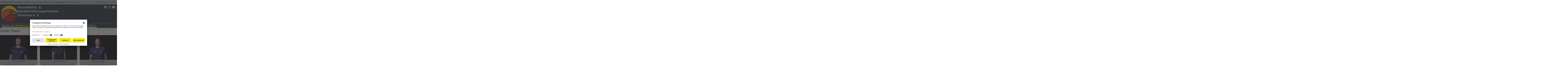

--- FILE ---
content_type: text/html; charset=UTF-8
request_url: https://www.rehasport-halle.de/verein/unser-team/
body_size: 17680
content:
<!doctype html>
<html lang="de">
<head>
	<meta charset="UTF-8">
	<meta name="viewport" content="width=device-width, initial-scale=1">
	<link rel="profile" href="https://gmpg.org/xfn/11">
	<meta name='robots' content='index, follow, max-image-preview:large, max-snippet:-1, max-video-preview:-1' />

	<!-- This site is optimized with the Yoast SEO plugin v26.6 - https://yoast.com/wordpress/plugins/seo/ -->
	<title>Unser Team - Gesundheits- &amp; Rehabilitationssportverein Elsteraue e. V.</title>
	<link rel="canonical" href="https://www.rehasport-halle.de/verein/unser-team/" />
	<meta property="og:locale" content="de_DE" />
	<meta property="og:type" content="article" />
	<meta property="og:title" content="Unser Team - Gesundheits- &amp; Rehabilitationssportverein Elsteraue e. V." />
	<meta property="og:url" content="https://www.rehasport-halle.de/verein/unser-team/" />
	<meta property="og:site_name" content="Gesundheits- &amp; Rehabilitationssportverein Elsteraue e. V." />
	<meta property="article:publisher" content="https://www.facebook.com/ElsteraueeV/" />
	<meta property="article:modified_time" content="2023-11-23T13:24:38+00:00" />
	<meta name="twitter:card" content="summary_large_image" />
	<meta name="twitter:label1" content="Geschätzte Lesezeit" />
	<meta name="twitter:data1" content="3 Minuten" />
	<script type="application/ld+json" class="yoast-schema-graph">{"@context":"https://schema.org","@graph":[{"@type":"WebPage","@id":"https://www.rehasport-halle.de/verein/unser-team/","url":"https://www.rehasport-halle.de/verein/unser-team/","name":"Unser Team - Gesundheits- &amp; Rehabilitationssportverein Elsteraue e. V.","isPartOf":{"@id":"https://www.rehasport-halle.de/#website"},"datePublished":"2023-05-04T15:34:18+00:00","dateModified":"2023-11-23T13:24:38+00:00","breadcrumb":{"@id":"https://www.rehasport-halle.de/verein/unser-team/#breadcrumb"},"inLanguage":"de","potentialAction":[{"@type":"ReadAction","target":["https://www.rehasport-halle.de/verein/unser-team/"]}]},{"@type":"BreadcrumbList","@id":"https://www.rehasport-halle.de/verein/unser-team/#breadcrumb","itemListElement":[{"@type":"ListItem","position":1,"name":"Startseite","item":"https://www.rehasport-halle.de/"},{"@type":"ListItem","position":2,"name":"Verein","item":"https://www.rehasport-halle.de/verein/"},{"@type":"ListItem","position":3,"name":"Unser Team"}]},{"@type":"WebSite","@id":"https://www.rehasport-halle.de/#website","url":"https://www.rehasport-halle.de/","name":"Gesundheits- und Rehabilitationssportverein Elsteraue e. V.","description":"Rehasport Halle Saale","publisher":{"@id":"https://www.rehasport-halle.de/#organization"},"potentialAction":[{"@type":"SearchAction","target":{"@type":"EntryPoint","urlTemplate":"https://www.rehasport-halle.de/?s={search_term_string}"},"query-input":{"@type":"PropertyValueSpecification","valueRequired":true,"valueName":"search_term_string"}}],"inLanguage":"de"},{"@type":"Organization","@id":"https://www.rehasport-halle.de/#organization","name":"Gesundheits- und Rehabilitationssportverein Elsteraue e. V.","url":"https://www.rehasport-halle.de/","logo":{"@type":"ImageObject","inLanguage":"de","@id":"https://www.rehasport-halle.de/#/schema/logo/image/","url":"https://www.rehasport-halle.de/wp-content/uploads/2023/05/Logo.svg","contentUrl":"https://www.rehasport-halle.de/wp-content/uploads/2023/05/Logo.svg","caption":"Gesundheits- und Rehabilitationssportverein Elsteraue e. V."},"image":{"@id":"https://www.rehasport-halle.de/#/schema/logo/image/"},"sameAs":["https://www.facebook.com/ElsteraueeV/"]}]}</script>
	<!-- / Yoast SEO plugin. -->


<link rel="alternate" type="application/rss+xml" title="Gesundheits- &amp; Rehabilitationssportverein Elsteraue e. V. &raquo; Feed" href="https://www.rehasport-halle.de/feed/" />
<link rel="alternate" type="application/rss+xml" title="Gesundheits- &amp; Rehabilitationssportverein Elsteraue e. V. &raquo; Kommentar-Feed" href="https://www.rehasport-halle.de/comments/feed/" />
<style id='wp-img-auto-sizes-contain-inline-css'>
img:is([sizes=auto i],[sizes^="auto," i]){contain-intrinsic-size:3000px 1500px}
/*# sourceURL=wp-img-auto-sizes-contain-inline-css */
</style>
<link rel='stylesheet' id='eo-leaflet.js-css' href='https://www.rehasport-halle.de/wp-content/plugins/event-organiser/lib/leaflet/leaflet.min.css?ver=1.4.0' media='all' />
<style id='eo-leaflet.js-inline-css'>
.leaflet-popup-close-button{box-shadow:none!important;}
/*# sourceURL=eo-leaflet.js-inline-css */
</style>
<link rel='stylesheet' id='hello-elementor-theme-style-css' href='https://www.rehasport-halle.de/wp-content/themes/hello-elementor/assets/css/theme.css?ver=3.4.5' media='all' />
<link rel='stylesheet' id='jet-menu-hello-css' href='https://www.rehasport-halle.de/wp-content/plugins/jet-menu/integration/themes/hello-elementor/assets/css/style.css?ver=2.4.18' media='all' />
<style id='wp-emoji-styles-inline-css'>

	img.wp-smiley, img.emoji {
		display: inline !important;
		border: none !important;
		box-shadow: none !important;
		height: 1em !important;
		width: 1em !important;
		margin: 0 0.07em !important;
		vertical-align: -0.1em !important;
		background: none !important;
		padding: 0 !important;
	}
/*# sourceURL=wp-emoji-styles-inline-css */
</style>
<style id='global-styles-inline-css'>
:root{--wp--preset--aspect-ratio--square: 1;--wp--preset--aspect-ratio--4-3: 4/3;--wp--preset--aspect-ratio--3-4: 3/4;--wp--preset--aspect-ratio--3-2: 3/2;--wp--preset--aspect-ratio--2-3: 2/3;--wp--preset--aspect-ratio--16-9: 16/9;--wp--preset--aspect-ratio--9-16: 9/16;--wp--preset--color--black: #000000;--wp--preset--color--cyan-bluish-gray: #abb8c3;--wp--preset--color--white: #ffffff;--wp--preset--color--pale-pink: #f78da7;--wp--preset--color--vivid-red: #cf2e2e;--wp--preset--color--luminous-vivid-orange: #ff6900;--wp--preset--color--luminous-vivid-amber: #fcb900;--wp--preset--color--light-green-cyan: #7bdcb5;--wp--preset--color--vivid-green-cyan: #00d084;--wp--preset--color--pale-cyan-blue: #8ed1fc;--wp--preset--color--vivid-cyan-blue: #0693e3;--wp--preset--color--vivid-purple: #9b51e0;--wp--preset--gradient--vivid-cyan-blue-to-vivid-purple: linear-gradient(135deg,rgb(6,147,227) 0%,rgb(155,81,224) 100%);--wp--preset--gradient--light-green-cyan-to-vivid-green-cyan: linear-gradient(135deg,rgb(122,220,180) 0%,rgb(0,208,130) 100%);--wp--preset--gradient--luminous-vivid-amber-to-luminous-vivid-orange: linear-gradient(135deg,rgb(252,185,0) 0%,rgb(255,105,0) 100%);--wp--preset--gradient--luminous-vivid-orange-to-vivid-red: linear-gradient(135deg,rgb(255,105,0) 0%,rgb(207,46,46) 100%);--wp--preset--gradient--very-light-gray-to-cyan-bluish-gray: linear-gradient(135deg,rgb(238,238,238) 0%,rgb(169,184,195) 100%);--wp--preset--gradient--cool-to-warm-spectrum: linear-gradient(135deg,rgb(74,234,220) 0%,rgb(151,120,209) 20%,rgb(207,42,186) 40%,rgb(238,44,130) 60%,rgb(251,105,98) 80%,rgb(254,248,76) 100%);--wp--preset--gradient--blush-light-purple: linear-gradient(135deg,rgb(255,206,236) 0%,rgb(152,150,240) 100%);--wp--preset--gradient--blush-bordeaux: linear-gradient(135deg,rgb(254,205,165) 0%,rgb(254,45,45) 50%,rgb(107,0,62) 100%);--wp--preset--gradient--luminous-dusk: linear-gradient(135deg,rgb(255,203,112) 0%,rgb(199,81,192) 50%,rgb(65,88,208) 100%);--wp--preset--gradient--pale-ocean: linear-gradient(135deg,rgb(255,245,203) 0%,rgb(182,227,212) 50%,rgb(51,167,181) 100%);--wp--preset--gradient--electric-grass: linear-gradient(135deg,rgb(202,248,128) 0%,rgb(113,206,126) 100%);--wp--preset--gradient--midnight: linear-gradient(135deg,rgb(2,3,129) 0%,rgb(40,116,252) 100%);--wp--preset--font-size--small: 13px;--wp--preset--font-size--medium: 20px;--wp--preset--font-size--large: 36px;--wp--preset--font-size--x-large: 42px;--wp--preset--spacing--20: 0.44rem;--wp--preset--spacing--30: 0.67rem;--wp--preset--spacing--40: 1rem;--wp--preset--spacing--50: 1.5rem;--wp--preset--spacing--60: 2.25rem;--wp--preset--spacing--70: 3.38rem;--wp--preset--spacing--80: 5.06rem;--wp--preset--shadow--natural: 6px 6px 9px rgba(0, 0, 0, 0.2);--wp--preset--shadow--deep: 12px 12px 50px rgba(0, 0, 0, 0.4);--wp--preset--shadow--sharp: 6px 6px 0px rgba(0, 0, 0, 0.2);--wp--preset--shadow--outlined: 6px 6px 0px -3px rgb(255, 255, 255), 6px 6px rgb(0, 0, 0);--wp--preset--shadow--crisp: 6px 6px 0px rgb(0, 0, 0);}:root { --wp--style--global--content-size: 1600px;--wp--style--global--wide-size: 1600px; }:where(body) { margin: 0; }.wp-site-blocks > .alignleft { float: left; margin-right: 2em; }.wp-site-blocks > .alignright { float: right; margin-left: 2em; }.wp-site-blocks > .aligncenter { justify-content: center; margin-left: auto; margin-right: auto; }:where(.wp-site-blocks) > * { margin-block-start: 24px; margin-block-end: 0; }:where(.wp-site-blocks) > :first-child { margin-block-start: 0; }:where(.wp-site-blocks) > :last-child { margin-block-end: 0; }:root { --wp--style--block-gap: 24px; }:root :where(.is-layout-flow) > :first-child{margin-block-start: 0;}:root :where(.is-layout-flow) > :last-child{margin-block-end: 0;}:root :where(.is-layout-flow) > *{margin-block-start: 24px;margin-block-end: 0;}:root :where(.is-layout-constrained) > :first-child{margin-block-start: 0;}:root :where(.is-layout-constrained) > :last-child{margin-block-end: 0;}:root :where(.is-layout-constrained) > *{margin-block-start: 24px;margin-block-end: 0;}:root :where(.is-layout-flex){gap: 24px;}:root :where(.is-layout-grid){gap: 24px;}.is-layout-flow > .alignleft{float: left;margin-inline-start: 0;margin-inline-end: 2em;}.is-layout-flow > .alignright{float: right;margin-inline-start: 2em;margin-inline-end: 0;}.is-layout-flow > .aligncenter{margin-left: auto !important;margin-right: auto !important;}.is-layout-constrained > .alignleft{float: left;margin-inline-start: 0;margin-inline-end: 2em;}.is-layout-constrained > .alignright{float: right;margin-inline-start: 2em;margin-inline-end: 0;}.is-layout-constrained > .aligncenter{margin-left: auto !important;margin-right: auto !important;}.is-layout-constrained > :where(:not(.alignleft):not(.alignright):not(.alignfull)){max-width: var(--wp--style--global--content-size);margin-left: auto !important;margin-right: auto !important;}.is-layout-constrained > .alignwide{max-width: var(--wp--style--global--wide-size);}body .is-layout-flex{display: flex;}.is-layout-flex{flex-wrap: wrap;align-items: center;}.is-layout-flex > :is(*, div){margin: 0;}body .is-layout-grid{display: grid;}.is-layout-grid > :is(*, div){margin: 0;}body{padding-top: 0px;padding-right: 0px;padding-bottom: 0px;padding-left: 0px;}a:where(:not(.wp-element-button)){text-decoration: underline;}:root :where(.wp-element-button, .wp-block-button__link){background-color: #32373c;border-width: 0;color: #fff;font-family: inherit;font-size: inherit;font-style: inherit;font-weight: inherit;letter-spacing: inherit;line-height: inherit;padding-top: calc(0.667em + 2px);padding-right: calc(1.333em + 2px);padding-bottom: calc(0.667em + 2px);padding-left: calc(1.333em + 2px);text-decoration: none;text-transform: inherit;}.has-black-color{color: var(--wp--preset--color--black) !important;}.has-cyan-bluish-gray-color{color: var(--wp--preset--color--cyan-bluish-gray) !important;}.has-white-color{color: var(--wp--preset--color--white) !important;}.has-pale-pink-color{color: var(--wp--preset--color--pale-pink) !important;}.has-vivid-red-color{color: var(--wp--preset--color--vivid-red) !important;}.has-luminous-vivid-orange-color{color: var(--wp--preset--color--luminous-vivid-orange) !important;}.has-luminous-vivid-amber-color{color: var(--wp--preset--color--luminous-vivid-amber) !important;}.has-light-green-cyan-color{color: var(--wp--preset--color--light-green-cyan) !important;}.has-vivid-green-cyan-color{color: var(--wp--preset--color--vivid-green-cyan) !important;}.has-pale-cyan-blue-color{color: var(--wp--preset--color--pale-cyan-blue) !important;}.has-vivid-cyan-blue-color{color: var(--wp--preset--color--vivid-cyan-blue) !important;}.has-vivid-purple-color{color: var(--wp--preset--color--vivid-purple) !important;}.has-black-background-color{background-color: var(--wp--preset--color--black) !important;}.has-cyan-bluish-gray-background-color{background-color: var(--wp--preset--color--cyan-bluish-gray) !important;}.has-white-background-color{background-color: var(--wp--preset--color--white) !important;}.has-pale-pink-background-color{background-color: var(--wp--preset--color--pale-pink) !important;}.has-vivid-red-background-color{background-color: var(--wp--preset--color--vivid-red) !important;}.has-luminous-vivid-orange-background-color{background-color: var(--wp--preset--color--luminous-vivid-orange) !important;}.has-luminous-vivid-amber-background-color{background-color: var(--wp--preset--color--luminous-vivid-amber) !important;}.has-light-green-cyan-background-color{background-color: var(--wp--preset--color--light-green-cyan) !important;}.has-vivid-green-cyan-background-color{background-color: var(--wp--preset--color--vivid-green-cyan) !important;}.has-pale-cyan-blue-background-color{background-color: var(--wp--preset--color--pale-cyan-blue) !important;}.has-vivid-cyan-blue-background-color{background-color: var(--wp--preset--color--vivid-cyan-blue) !important;}.has-vivid-purple-background-color{background-color: var(--wp--preset--color--vivid-purple) !important;}.has-black-border-color{border-color: var(--wp--preset--color--black) !important;}.has-cyan-bluish-gray-border-color{border-color: var(--wp--preset--color--cyan-bluish-gray) !important;}.has-white-border-color{border-color: var(--wp--preset--color--white) !important;}.has-pale-pink-border-color{border-color: var(--wp--preset--color--pale-pink) !important;}.has-vivid-red-border-color{border-color: var(--wp--preset--color--vivid-red) !important;}.has-luminous-vivid-orange-border-color{border-color: var(--wp--preset--color--luminous-vivid-orange) !important;}.has-luminous-vivid-amber-border-color{border-color: var(--wp--preset--color--luminous-vivid-amber) !important;}.has-light-green-cyan-border-color{border-color: var(--wp--preset--color--light-green-cyan) !important;}.has-vivid-green-cyan-border-color{border-color: var(--wp--preset--color--vivid-green-cyan) !important;}.has-pale-cyan-blue-border-color{border-color: var(--wp--preset--color--pale-cyan-blue) !important;}.has-vivid-cyan-blue-border-color{border-color: var(--wp--preset--color--vivid-cyan-blue) !important;}.has-vivid-purple-border-color{border-color: var(--wp--preset--color--vivid-purple) !important;}.has-vivid-cyan-blue-to-vivid-purple-gradient-background{background: var(--wp--preset--gradient--vivid-cyan-blue-to-vivid-purple) !important;}.has-light-green-cyan-to-vivid-green-cyan-gradient-background{background: var(--wp--preset--gradient--light-green-cyan-to-vivid-green-cyan) !important;}.has-luminous-vivid-amber-to-luminous-vivid-orange-gradient-background{background: var(--wp--preset--gradient--luminous-vivid-amber-to-luminous-vivid-orange) !important;}.has-luminous-vivid-orange-to-vivid-red-gradient-background{background: var(--wp--preset--gradient--luminous-vivid-orange-to-vivid-red) !important;}.has-very-light-gray-to-cyan-bluish-gray-gradient-background{background: var(--wp--preset--gradient--very-light-gray-to-cyan-bluish-gray) !important;}.has-cool-to-warm-spectrum-gradient-background{background: var(--wp--preset--gradient--cool-to-warm-spectrum) !important;}.has-blush-light-purple-gradient-background{background: var(--wp--preset--gradient--blush-light-purple) !important;}.has-blush-bordeaux-gradient-background{background: var(--wp--preset--gradient--blush-bordeaux) !important;}.has-luminous-dusk-gradient-background{background: var(--wp--preset--gradient--luminous-dusk) !important;}.has-pale-ocean-gradient-background{background: var(--wp--preset--gradient--pale-ocean) !important;}.has-electric-grass-gradient-background{background: var(--wp--preset--gradient--electric-grass) !important;}.has-midnight-gradient-background{background: var(--wp--preset--gradient--midnight) !important;}.has-small-font-size{font-size: var(--wp--preset--font-size--small) !important;}.has-medium-font-size{font-size: var(--wp--preset--font-size--medium) !important;}.has-large-font-size{font-size: var(--wp--preset--font-size--large) !important;}.has-x-large-font-size{font-size: var(--wp--preset--font-size--x-large) !important;}
:root :where(.wp-block-pullquote){font-size: 1.5em;line-height: 1.6;}
/*# sourceURL=global-styles-inline-css */
</style>
<link rel='stylesheet' id='simple-staff-list-css' href='https://www.rehasport-halle.de/wp-content/plugins/simple-staff-list/public/css/simple-staff-list-public.css?ver=2.2.5' media='all' />
<link rel='stylesheet' id='hello-elementor-css' href='https://www.rehasport-halle.de/wp-content/themes/hello-elementor/assets/css/reset.css?ver=3.4.5' media='all' />
<link rel='stylesheet' id='hello-elementor-header-footer-css' href='https://www.rehasport-halle.de/wp-content/themes/hello-elementor/assets/css/header-footer.css?ver=3.4.5' media='all' />
<link rel='stylesheet' id='elementor-frontend-css' href='https://www.rehasport-halle.de/wp-content/plugins/elementor/assets/css/frontend.min.css?ver=3.33.4' media='all' />
<link rel='stylesheet' id='elementor-post-203-css' href='https://www.rehasport-halle.de/wp-content/uploads/elementor/css/post-203.css?ver=1765881167' media='all' />
<link rel='stylesheet' id='jet-fb-option-field-select-css' href='https://www.rehasport-halle.de/wp-content/plugins/jetformbuilder/modules/option-field/assets/build/select.css?ver=0edd78a6f12e2b918b82' media='all' />
<link rel='stylesheet' id='jet-fb-option-field-checkbox-css' href='https://www.rehasport-halle.de/wp-content/plugins/jetformbuilder/modules/option-field/assets/build/checkbox.css?ver=6e25adbbae5a5d1bb65e' media='all' />
<link rel='stylesheet' id='jet-fb-option-field-radio-css' href='https://www.rehasport-halle.de/wp-content/plugins/jetformbuilder/modules/option-field/assets/build/radio.css?ver=7c6d0d4d7df91e6bd6a4' media='all' />
<link rel='stylesheet' id='jet-fb-advanced-choices-css' href='https://www.rehasport-halle.de/wp-content/plugins/jetformbuilder/modules/advanced-choices/assets/build/main.css?ver=ca05550a7cac3b9b55a3' media='all' />
<link rel='stylesheet' id='jet-fb-wysiwyg-css' href='https://www.rehasport-halle.de/wp-content/plugins/jetformbuilder/modules/wysiwyg/assets/build/wysiwyg.css?ver=5a4d16fb6d7a94700261' media='all' />
<link rel='stylesheet' id='jet-fb-switcher-css' href='https://www.rehasport-halle.de/wp-content/plugins/jetformbuilder/modules/switcher/assets/build/switcher.css?ver=06c887a8b9195e5a119d' media='all' />
<link rel='stylesheet' id='jet-menu-public-styles-css' href='https://www.rehasport-halle.de/wp-content/plugins/jet-menu/assets/public/css/public.css?ver=2.4.18' media='all' />
<link rel='stylesheet' id='widget-icon-list-css' href='https://www.rehasport-halle.de/wp-content/plugins/elementor/assets/css/widget-icon-list.min.css?ver=3.33.4' media='all' />
<link rel='stylesheet' id='widget-search-form-css' href='https://www.rehasport-halle.de/wp-content/plugins/elementor-pro/assets/css/widget-search-form.min.css?ver=3.33.2' media='all' />
<link rel='stylesheet' id='elementor-icons-shared-0-css' href='https://www.rehasport-halle.de/wp-content/plugins/elementor/assets/lib/font-awesome/css/fontawesome.min.css?ver=5.15.3' media='all' />
<link rel='stylesheet' id='elementor-icons-fa-solid-css' href='https://www.rehasport-halle.de/wp-content/plugins/elementor/assets/lib/font-awesome/css/solid.min.css?ver=5.15.3' media='all' />
<link rel='stylesheet' id='widget-image-css' href='https://www.rehasport-halle.de/wp-content/plugins/elementor/assets/css/widget-image.min.css?ver=3.33.4' media='all' />
<link rel='stylesheet' id='widget-heading-css' href='https://www.rehasport-halle.de/wp-content/plugins/elementor/assets/css/widget-heading.min.css?ver=3.33.4' media='all' />
<link rel='stylesheet' id='e-sticky-css' href='https://www.rehasport-halle.de/wp-content/plugins/elementor-pro/assets/css/modules/sticky.min.css?ver=3.33.2' media='all' />
<link rel='stylesheet' id='swiper-css' href='https://www.rehasport-halle.de/wp-content/plugins/elementor/assets/lib/swiper/v8/css/swiper.min.css?ver=8.4.5' media='all' />
<link rel='stylesheet' id='e-swiper-css' href='https://www.rehasport-halle.de/wp-content/plugins/elementor/assets/css/conditionals/e-swiper.min.css?ver=3.33.4' media='all' />
<link rel='stylesheet' id='widget-image-carousel-css' href='https://www.rehasport-halle.de/wp-content/plugins/elementor/assets/css/widget-image-carousel.min.css?ver=3.33.4' media='all' />
<link rel='stylesheet' id='widget-nav-menu-css' href='https://www.rehasport-halle.de/wp-content/plugins/elementor-pro/assets/css/widget-nav-menu.min.css?ver=3.33.2' media='all' />
<link rel='stylesheet' id='elementor-icons-css' href='https://www.rehasport-halle.de/wp-content/plugins/elementor/assets/lib/eicons/css/elementor-icons.min.css?ver=5.44.0' media='all' />
<link rel='stylesheet' id='jet-engine-frontend-css' href='https://www.rehasport-halle.de/wp-content/plugins/jet-engine/assets/css/frontend.css?ver=3.8.1' media='all' />
<link rel='stylesheet' id='widget-loop-common-css' href='https://www.rehasport-halle.de/wp-content/plugins/elementor-pro/assets/css/widget-loop-common.min.css?ver=3.33.2' media='all' />
<link rel='stylesheet' id='widget-loop-grid-css' href='https://www.rehasport-halle.de/wp-content/plugins/elementor-pro/assets/css/widget-loop-grid.min.css?ver=3.33.2' media='all' />
<link rel='stylesheet' id='elementor-post-378-css' href='https://www.rehasport-halle.de/wp-content/uploads/elementor/css/post-378.css?ver=1765909699' media='all' />
<link rel='stylesheet' id='elementor-post-17-css' href='https://www.rehasport-halle.de/wp-content/uploads/elementor/css/post-17.css?ver=1765881167' media='all' />
<link rel='stylesheet' id='elementor-post-25-css' href='https://www.rehasport-halle.de/wp-content/uploads/elementor/css/post-25.css?ver=1765881168' media='all' />
<link rel='stylesheet' id='elementor-post-104-css' href='https://www.rehasport-halle.de/wp-content/uploads/elementor/css/post-104.css?ver=1765881184' media='all' />
<link rel='stylesheet' id='hello-elementor-child-style-css' href='https://www.rehasport-halle.de/wp-content/themes/hello-theme-child/style.css?ver=2.0.5' media='all' />
<link rel='stylesheet' id='elementor-icons-fa-regular-css' href='https://www.rehasport-halle.de/wp-content/plugins/elementor/assets/lib/font-awesome/css/regular.min.css?ver=5.15.3' media='all' />
<link rel='stylesheet' id='elementor-icons-fa-brands-css' href='https://www.rehasport-halle.de/wp-content/plugins/elementor/assets/lib/font-awesome/css/brands.min.css?ver=5.15.3' media='all' />
<script src="https://www.rehasport-halle.de/wp-includes/js/jquery/jquery.min.js?ver=3.7.1" id="jquery-core-js"></script>
<script src="https://www.rehasport-halle.de/wp-includes/js/jquery/jquery-migrate.min.js?ver=3.4.1" id="jquery-migrate-js"></script>
<link rel="https://api.w.org/" href="https://www.rehasport-halle.de/wp-json/" /><link rel="alternate" title="JSON" type="application/json" href="https://www.rehasport-halle.de/wp-json/wp/v2/pages/378" /><link rel="EditURI" type="application/rsd+xml" title="RSD" href="https://www.rehasport-halle.de/xmlrpc.php?rsd" />
<meta name="generator" content="WordPress 6.9" />
<link rel='shortlink' href='https://www.rehasport-halle.de/?p=378' />
<link rel="preconnect" href="//app.usercentrics.eu" />
<link rel="preconnect" href="//privacy-proxy.usercentrics.eu" />
<link rel="preload" href="//app.usercentrics.eu/browser-ui/latest/loader.js" as="script" />
<link rel="preload" href="//privacy-proxy.usercentrics.eu/latest/uc-block.bundle.js" as="script" />
<script id="usercentrics-cmp" src="https://app.usercentrics.eu/browser-ui/latest/loader.js" data-settings-id="AzSK30Ro8" async></script>
<script type="application/javascript" src="https://privacy-proxy.usercentrics.eu/latest/uc-block.bundle.js"></script>
<script>
	// OpenStreetMaps
	uc.blockElements({
		'j7Igy6o8D': '.jet-map-listing'
	});
	uc.reloadOnOptIn('j7Igy6o8D');
	// uc.reloadOnOptOut('j7Igy6o8D');
</script>
			<style>
				.e-con.e-parent:nth-of-type(n+4):not(.e-lazyloaded):not(.e-no-lazyload),
				.e-con.e-parent:nth-of-type(n+4):not(.e-lazyloaded):not(.e-no-lazyload) * {
					background-image: none !important;
				}
				@media screen and (max-height: 1024px) {
					.e-con.e-parent:nth-of-type(n+3):not(.e-lazyloaded):not(.e-no-lazyload),
					.e-con.e-parent:nth-of-type(n+3):not(.e-lazyloaded):not(.e-no-lazyload) * {
						background-image: none !important;
					}
				}
				@media screen and (max-height: 640px) {
					.e-con.e-parent:nth-of-type(n+2):not(.e-lazyloaded):not(.e-no-lazyload),
					.e-con.e-parent:nth-of-type(n+2):not(.e-lazyloaded):not(.e-no-lazyload) * {
						background-image: none !important;
					}
				}
			</style>
			</head>
<body class="wp-singular page-template-default page page-id-378 page-child parent-pageid-241 wp-custom-logo wp-embed-responsive wp-theme-hello-elementor wp-child-theme-hello-theme-child hello-elementor-default jet-mega-menu-location jet-engine-optimized-dom elementor-default elementor-kit-203 elementor-page elementor-page-378 elementor-page-104">


<a class="skip-link screen-reader-text" href="#content">Zum Inhalt springen</a>

		<header data-elementor-type="header" data-elementor-id="17" class="elementor elementor-17 elementor-location-header" data-elementor-post-type="elementor_library">
			<div class="elementor-element elementor-element-5c541f1 e-con-full e-flex e-con e-parent" data-id="5c541f1" data-element_type="container" id="header_pop" data-settings="{&quot;sticky&quot;:&quot;top&quot;,&quot;sticky_effects_offset&quot;:100,&quot;sticky_on&quot;:[&quot;desktop&quot;,&quot;tablet&quot;],&quot;sticky_offset&quot;:0,&quot;sticky_anchor_link_offset&quot;:0}">
		<div class="elementor-element elementor-element-76695f49 e-flex e-con-boxed e-con e-child" data-id="76695f49" data-element_type="container" id="topinfo" data-settings="{&quot;background_background&quot;:&quot;classic&quot;}">
					<div class="e-con-inner">
				<div class="elementor-element elementor-element-37ffa5bb elementor-icon-list--layout-inline elementor-mobile-align-center elementor-hidden-tablet elementor-hidden-mobile elementor-list-item-link-full_width elementor-widget elementor-widget-icon-list" data-id="37ffa5bb" data-element_type="widget" data-widget_type="icon-list.default">
				<div class="elementor-widget-container">
							<ul class="elementor-icon-list-items elementor-inline-items">
							<li class="elementor-icon-list-item elementor-inline-item">
											<a href="tel:+4934525170037" target="_blank" rel="nofollow">

												<span class="elementor-icon-list-icon">
							<i aria-hidden="true" class="fas fa-phone-square-alt"></i>						</span>
										<span class="elementor-icon-list-text">0345 25170037</span>
											</a>
									</li>
								<li class="elementor-icon-list-item elementor-inline-item">
											<span class="elementor-icon-list-icon">
							<i aria-hidden="true" class="far fa-clock"></i>						</span>
										<span class="elementor-icon-list-text">Sprechzeiten: Montag 13 – 18 Uhr, Mittwoch und Freitag 9 – 14 Uhr</span>
									</li>
								<li class="elementor-icon-list-item elementor-inline-item">
											<a href="https://www.rehasport-halle.de/gesundheitssport/mitglied-werden/">

												<span class="elementor-icon-list-icon">
							<i aria-hidden="true" class="fas fa-user-plus"></i>						</span>
										<span class="elementor-icon-list-text">Mitglied werden</span>
											</a>
									</li>
								<li class="elementor-icon-list-item elementor-inline-item">
											<a href="https://www.rehasport-halle.de/kontakt/kontaktformular/">

												<span class="elementor-icon-list-icon">
							<i aria-hidden="true" class="fas fa-envelope-square"></i>						</span>
										<span class="elementor-icon-list-text">E-Mail senden</span>
											</a>
									</li>
						</ul>
						</div>
				</div>
				<div class="elementor-element elementor-element-5017079a elementor-search-form--skin-minimal elementor-widget-mobile__width-inherit elementor-widget elementor-widget-search-form" data-id="5017079a" data-element_type="widget" data-settings="{&quot;skin&quot;:&quot;minimal&quot;}" data-widget_type="search-form.default">
				<div class="elementor-widget-container">
							<search role="search">
			<form class="elementor-search-form" action="https://www.rehasport-halle.de" method="get">
												<div class="elementor-search-form__container">
					<label class="elementor-screen-only" for="elementor-search-form-5017079a">Suche</label>

											<div class="elementor-search-form__icon">
							<i aria-hidden="true" class="fas fa-search"></i>							<span class="elementor-screen-only">Suche</span>
						</div>
					
					<input id="elementor-search-form-5017079a" placeholder="Inhalt suchen" class="elementor-search-form__input" type="search" name="s" value="">
					
					
									</div>
			</form>
		</search>
						</div>
				</div>
					</div>
				</div>
		<div class="elementor-element elementor-element-99c6134 sticky-shrink e-flex e-con-boxed e-con e-child" data-id="99c6134" data-element_type="container" id="header-logo-container" data-settings="{&quot;background_background&quot;:&quot;classic&quot;}">
					<div class="e-con-inner">
		<div class="elementor-element elementor-element-7b55d917 e-con-full e-flex e-con e-child" data-id="7b55d917" data-element_type="container">
				<div class="elementor-element elementor-element-2b1fc285 logo elementor-widget elementor-widget-image" data-id="2b1fc285" data-element_type="widget" data-widget_type="image.default">
				<div class="elementor-widget-container">
																<a href="https://www.rehasport-halle.de">
							<img src="https://www.rehasport-halle.de/wp-content/uploads/2023/05/Logo.svg" class="attachment-full size-full wp-image-8" alt="" />								</a>
															</div>
				</div>
				<div class="elementor-element elementor-element-201f5685 elementor-widget__width-initial elementor-widget-tablet__width-inherit page-title elementor-widget elementor-widget-theme-site-title elementor-widget-heading" data-id="201f5685" data-element_type="widget" data-widget_type="theme-site-title.default">
				<div class="elementor-widget-container">
					<div class="elementor-heading-title elementor-size-default"><a href="https://www.rehasport-halle.de">Gesundheits- &amp; Rehabilitationssportverein Elsteraue e. V.</a></div>				</div>
				</div>
				</div>
				<div class="elementor-element elementor-element-38913aa8 elementor-icon-list--layout-inline elementor-align-right elementor-mobile-align-left elementor-list-item-link-full_width elementor-widget elementor-widget-icon-list" data-id="38913aa8" data-element_type="widget" data-widget_type="icon-list.default">
				<div class="elementor-widget-container">
							<ul class="elementor-icon-list-items elementor-inline-items">
							<li class="elementor-icon-list-item elementor-inline-item">
											<a href="https://www.facebook.com/ElsteraueeV/" target="_blank" rel="nofollow">

												<span class="elementor-icon-list-icon">
							<i aria-hidden="true" class="fab fa-facebook"></i>						</span>
										<span class="elementor-icon-list-text"></span>
											</a>
									</li>
								<li class="elementor-icon-list-item elementor-inline-item">
											<a href="https://www.instagram.com/grsv_elsteraue/" target="_blank" rel="nofollow">

												<span class="elementor-icon-list-icon">
							<i aria-hidden="true" class="fab fa-instagram"></i>						</span>
										<span class="elementor-icon-list-text"></span>
											</a>
									</li>
								<li class="elementor-icon-list-item elementor-inline-item">
											<a href="https://www.youtube.com/channel/UC3xjYDk1MoYw2xEYMkZD_Rw" target="_blank" rel="nofollow">

												<span class="elementor-icon-list-icon">
							<i aria-hidden="true" class="fab fa-youtube"></i>						</span>
										<span class="elementor-icon-list-text"></span>
											</a>
									</li>
						</ul>
						</div>
				</div>
					</div>
				</div>
		<div class="elementor-element elementor-element-ae694a6 e-flex e-con-boxed e-con e-child" data-id="ae694a6" data-element_type="container" data-settings="{&quot;background_background&quot;:&quot;classic&quot;}">
					<div class="e-con-inner">
				<div class="elementor-element elementor-element-5a38852 elementor-widget__width-initial elementor-widget elementor-widget-jet-mega-menu" data-id="5a38852" data-element_type="widget" data-widget_type="jet-mega-menu.default">
				<div class="elementor-widget-container">
					<div class="jet-mega-menu jet-mega-menu--layout-horizontal jet-mega-menu--sub-position-right jet-mega-menu--dropdown-layout-default jet-mega-menu--dropdown-position-right jet-mega-menu--animation-fade jet-mega-menu--location-elementor jet-mega-menu--roll-up   jet-mega-menu--fill-svg-icons" data-settings='{"menuId":"7","menuUniqId":"6970a215b5a97","rollUp":true,"megaAjaxLoad":false,"layout":"horizontal","subEvent":"hover","subCloseBehavior":"mouseleave","mouseLeaveDelay":500,"subTrigger":"item","subPosition":"right","megaWidthType":"container","megaWidthSelector":"","breakpoint":1025,"signatures":[]}'><div class="jet-mega-menu-toggle" role="button" tabindex="0" aria-label="Open/Close Menu"><div class="jet-mega-menu-toggle-icon jet-mega-menu-toggle-icon--default-state"><i class="fas fa-bars"></i></div><div class="jet-mega-menu-toggle-icon jet-mega-menu-toggle-icon--opened-state"><i class="fas fa-times"></i></div></div><nav class="jet-mega-menu-container" aria-label="Main nav"><ul class="jet-mega-menu-list"><li id="jet-mega-menu-item-2316" class="menu_verein jet-mega-menu-item-object-zusatzangebot jet-mega-menu-item jet-mega-menu-item-type-custom jet-mega-menu-item-object-custom current-menu-ancestor current-menu-parent jet-mega-menu-item-has-children jet-mega-menu-item--default jet-mega-menu-item--current jet-mega-menu-item--top-level jet-mega-menu-item-2316"><div class="jet-mega-menu-item__inner" role="button" tabindex="0" aria-haspopup="true" aria-expanded="false" aria-label="Verein"><a class="jet-mega-menu-item__link jet-mega-menu-item__link--top-level"><div class="jet-mega-menu-item__title"><div class="jet-mega-menu-item__label">Verein</div></div></a><div class="jet-mega-menu-item__dropdown"><i class="fas fa-angle-down"></i></div></div>
<div class='jet-mega-menu-sub-menu'><ul  class="jet-mega-menu-sub-menu__list">
	<li id="jet-mega-menu-item-371" class="jet-mega-menu-item jet-mega-menu-item-type-post_type jet-mega-menu-item-object-page jet-mega-menu-item--default jet-mega-menu-item--sub-level jet-mega-menu-item-371"><div class="jet-mega-menu-item__inner"><a href="https://www.rehasport-halle.de/verein/ueber-uns/" class="jet-mega-menu-item__link jet-mega-menu-item__link--sub-level"><div class="jet-mega-menu-item__title"><div class="jet-mega-menu-item__label">Über uns</div></div></a></div></li>
	<li id="jet-mega-menu-item-380" class="jet-mega-menu-item jet-mega-menu-item-type-post_type jet-mega-menu-item-object-page jet-mega-current-menu-item page_item page-item-378 current_page_item jet-mega-menu-item--default jet-mega-menu-item--sub-level jet-mega-menu-item-380"><div class="jet-mega-menu-item__inner"><a href="https://www.rehasport-halle.de/verein/unser-team/" class="jet-mega-menu-item__link jet-mega-menu-item__link--sub-level"><div class="jet-mega-menu-item__title"><div class="jet-mega-menu-item__label">Unser Team</div></div></a></div></li>
	<li id="jet-mega-menu-item-4617" class="jet-mega-menu-item jet-mega-menu-item-type-custom jet-mega-menu-item-object-custom jet-mega-menu-item--default jet-mega-menu-item--sub-level jet-mega-menu-item-4617"><div class="jet-mega-menu-item__inner"><a target="_blank" href="https://rehasport-halle.virtiv.de/" class="jet-mega-menu-item__link jet-mega-menu-item__link--sub-level"><div class="jet-mega-menu-item__title"><div class="jet-mega-menu-item__label">Virtueller Rundgang</div></div></a></div></li>
	<li id="jet-mega-menu-item-464" class="jet-mega-menu-item jet-mega-menu-item-type-post_type jet-mega-menu-item-object-page jet-mega-menu-item--default jet-mega-menu-item--sub-level jet-mega-menu-item-464"><div class="jet-mega-menu-item__inner"><a href="https://www.rehasport-halle.de/verein/satzung/" class="jet-mega-menu-item__link jet-mega-menu-item__link--sub-level"><div class="jet-mega-menu-item__title"><div class="jet-mega-menu-item__label">Satzung</div></div></a></div></li>
	<li id="jet-mega-menu-item-463" class="jet-mega-menu-item jet-mega-menu-item-type-post_type jet-mega-menu-item-object-page jet-mega-menu-item--default jet-mega-menu-item--sub-level jet-mega-menu-item-463"><div class="jet-mega-menu-item__inner"><a href="https://www.rehasport-halle.de/verein/trainingsorte/" class="jet-mega-menu-item__link jet-mega-menu-item__link--sub-level"><div class="jet-mega-menu-item__title"><div class="jet-mega-menu-item__label">Trainingsorte</div></div></a></div></li>
	<li id="jet-mega-menu-item-1769" class="jet-mega-menu-item jet-mega-menu-item-type-post_type jet-mega-menu-item-object-page jet-mega-menu-item--default jet-mega-menu-item--sub-level jet-mega-menu-item-1769"><div class="jet-mega-menu-item__inner"><a href="https://www.rehasport-halle.de/verein/kursplan/" class="jet-mega-menu-item__link jet-mega-menu-item__link--sub-level"><div class="jet-mega-menu-item__title"><div class="jet-mega-menu-item__label">Kursplan</div></div></a></div></li>
	<li id="jet-mega-menu-item-4800" class="menu_verein jet-mega-menu-item jet-mega-menu-item-type-post_type_archive jet-mega-menu-item-object-zusatzangebot jet-mega-menu-item--default jet-mega-menu-item--sub-level jet-mega-menu-item-4800"><div class="jet-mega-menu-item__inner"><a href="https://www.rehasport-halle.de/verein/zusatzangebote/" class="jet-mega-menu-item__link jet-mega-menu-item__link--sub-level"><div class="jet-mega-menu-item__title"><div class="jet-mega-menu-item__label">Zusatzangebote</div></div></a></div></li>
</ul></div>
</li>
<li id="jet-mega-menu-item-2317" class="menu_gesundheitssport jet-mega-menu-item-object-angebot_gesundheit jet-mega-menu-item jet-mega-menu-item-type-custom jet-mega-menu-item-object-custom jet-mega-menu-item-has-children jet-mega-menu-item--default jet-mega-menu-item--top-level jet-mega-menu-item-2317"><div class="jet-mega-menu-item__inner" role="button" tabindex="0" aria-haspopup="true" aria-expanded="false" aria-label="Gesundheitssport"><a class="jet-mega-menu-item__link jet-mega-menu-item__link--top-level"><div class="jet-mega-menu-item__title"><div class="jet-mega-menu-item__label">Gesundheitssport</div></div></a><div class="jet-mega-menu-item__dropdown"><i class="fas fa-angle-down"></i></div></div>
<div class='jet-mega-menu-sub-menu'><ul  class="jet-mega-menu-sub-menu__list">
	<li id="jet-mega-menu-item-3320" class="menu_gesundheitssport jet-mega-menu-item jet-mega-menu-item-type-post_type_archive jet-mega-menu-item-object-angebot_gesundheit jet-mega-menu-item--default jet-mega-menu-item--sub-level jet-mega-menu-item-3320"><div class="jet-mega-menu-item__inner"><a href="https://www.rehasport-halle.de/gesundheitssport/angebot/" class="jet-mega-menu-item__link jet-mega-menu-item__link--sub-level"><div class="jet-mega-menu-item__title"><div class="jet-mega-menu-item__label">Angebot</div></div></a></div></li>
	<li id="jet-mega-menu-item-1234" class="menu_gesundheitssport jet-mega-menu-item jet-mega-menu-item-type-post_type jet-mega-menu-item-object-page jet-mega-menu-item--default jet-mega-menu-item--sub-level jet-mega-menu-item-1234"><div class="jet-mega-menu-item__inner"><a href="https://www.rehasport-halle.de/gesundheitssport/mitglied-werden/" class="jet-mega-menu-item__link jet-mega-menu-item__link--sub-level"><div class="jet-mega-menu-item__title"><div class="jet-mega-menu-item__label">Mitglied werden</div></div></a></div></li>
</ul></div>
</li>
<li id="jet-mega-menu-item-2314" class="menu_praeventationssport jet-mega-menu-item-object-praventionssportkurs jet-mega-menu-item jet-mega-menu-item-type-custom jet-mega-menu-item-object-custom jet-mega-menu-item-has-children jet-mega-menu-item--default jet-mega-menu-item--top-level jet-mega-menu-item-2314"><div class="jet-mega-menu-item__inner" role="button" tabindex="0" aria-haspopup="true" aria-expanded="false" aria-label="Präventionssport"><a class="jet-mega-menu-item__link jet-mega-menu-item__link--top-level"><div class="jet-mega-menu-item__title"><div class="jet-mega-menu-item__label">Präventionssport</div></div></a><div class="jet-mega-menu-item__dropdown"><i class="fas fa-angle-down"></i></div></div>
<div class='jet-mega-menu-sub-menu'><ul  class="jet-mega-menu-sub-menu__list">
	<li id="jet-mega-menu-item-41" class="menu_praeventationssport jet-mega-menu-item jet-mega-menu-item-type-post_type jet-mega-menu-item-object-page jet-mega-menu-item--default jet-mega-menu-item--sub-level jet-mega-menu-item-41"><div class="jet-mega-menu-item__inner"><a href="https://www.rehasport-halle.de/praventionssport/informationen/" class="jet-mega-menu-item__link jet-mega-menu-item__link--sub-level"><div class="jet-mega-menu-item__title"><div class="jet-mega-menu-item__label">Informationen</div></div></a></div></li>
	<li id="jet-mega-menu-item-3201" class="menu_praeventationssport jet-mega-menu-item jet-mega-menu-item-type-post_type_archive jet-mega-menu-item-object-praventionssportkurs jet-mega-menu-item--default jet-mega-menu-item--sub-level jet-mega-menu-item-3201"><div class="jet-mega-menu-item__inner"><a href="https://www.rehasport-halle.de/praventionssport/angebot/" class="jet-mega-menu-item__link jet-mega-menu-item__link--sub-level"><div class="jet-mega-menu-item__title"><div class="jet-mega-menu-item__label">Angebot</div></div></a></div></li>
	<li id="jet-mega-menu-item-1232" class="menu_praeventationssport jet-mega-menu-item jet-mega-menu-item-type-post_type jet-mega-menu-item-object-page jet-mega-menu-item--default jet-mega-menu-item--sub-level jet-mega-menu-item-1232"><div class="jet-mega-menu-item__inner"><a href="https://www.rehasport-halle.de/praventionssport/anmeldung/" class="jet-mega-menu-item__link jet-mega-menu-item__link--sub-level"><div class="jet-mega-menu-item__title"><div class="jet-mega-menu-item__label">Anmeldung</div></div></a></div></li>
</ul></div>
</li>
<li id="jet-mega-menu-item-2315" class="menu_rehabilitationssport jet-mega-menu-item-object-angebot_rehasport jet-mega-menu-item jet-mega-menu-item-type-custom jet-mega-menu-item-object-custom jet-mega-menu-item-has-children jet-mega-menu-item--default jet-mega-menu-item--top-level jet-mega-menu-item-2315"><div class="jet-mega-menu-item__inner" role="button" tabindex="0" aria-haspopup="true" aria-expanded="false" aria-label="Rehabilitationssport"><a class="jet-mega-menu-item__link jet-mega-menu-item__link--top-level"><div class="jet-mega-menu-item__title"><div class="jet-mega-menu-item__label">Rehabilitationssport</div></div></a><div class="jet-mega-menu-item__dropdown"><i class="fas fa-angle-down"></i></div></div>
<div class='jet-mega-menu-sub-menu'><ul  class="jet-mega-menu-sub-menu__list">
	<li id="jet-mega-menu-item-3309" class="menu_rehabilitationssport jet-mega-menu-item jet-mega-menu-item-type-post_type_archive jet-mega-menu-item-object-angebot_rehasport jet-mega-menu-item--default jet-mega-menu-item--sub-level jet-mega-menu-item-3309"><div class="jet-mega-menu-item__inner"><a href="https://www.rehasport-halle.de/rehabilitationssport/angebot/" class="jet-mega-menu-item__link jet-mega-menu-item__link--sub-level"><div class="jet-mega-menu-item__title"><div class="jet-mega-menu-item__label">Angebot</div></div></a></div></li>
	<li id="jet-mega-menu-item-1230" class="menu_rehabilitationssport jet-mega-menu-item jet-mega-menu-item-type-post_type jet-mega-menu-item-object-page jet-mega-menu-item--default jet-mega-menu-item--sub-level jet-mega-menu-item-1230"><div class="jet-mega-menu-item__inner"><a href="https://www.rehasport-halle.de/rehabilitationssport/erkrankungsbereiche/" class="jet-mega-menu-item__link jet-mega-menu-item__link--sub-level"><div class="jet-mega-menu-item__title"><div class="jet-mega-menu-item__label">Erkrankungsbereiche</div></div></a></div></li>
	<li id="jet-mega-menu-item-1229" class="menu_rehabilitationssport jet-mega-menu-item jet-mega-menu-item-type-post_type jet-mega-menu-item-object-page jet-mega-menu-item--default jet-mega-menu-item--sub-level jet-mega-menu-item-1229"><div class="jet-mega-menu-item__inner"><a href="https://www.rehasport-halle.de/rehabilitationssport/weg-zum-rehasport/" class="jet-mega-menu-item__link jet-mega-menu-item__link--sub-level"><div class="jet-mega-menu-item__title"><div class="jet-mega-menu-item__label">Weg zum Rehasport</div></div></a></div></li>
	<li id="jet-mega-menu-item-1231" class="menu_rehabilitationssport jet-mega-menu-item jet-mega-menu-item-type-post_type jet-mega-menu-item-object-page jet-mega-menu-item--default jet-mega-menu-item--sub-level jet-mega-menu-item-1231"><div class="jet-mega-menu-item__inner"><a href="https://www.rehasport-halle.de/rehabilitationssport/rehapartner/" class="jet-mega-menu-item__link jet-mega-menu-item__link--sub-level"><div class="jet-mega-menu-item__title"><div class="jet-mega-menu-item__label">Rehapartner</div></div></a></div></li>
</ul></div>
</li>
<li id="jet-mega-menu-item-3025" class="jet-mega-menu-item jet-mega-menu-item-type-custom jet-mega-menu-item-object-custom jet-mega-menu-item-has-children jet-mega-menu-item--default jet-mega-menu-item--top-level jet-mega-menu-item-3025"><div class="jet-mega-menu-item__inner" role="button" tabindex="0" aria-haspopup="true" aria-expanded="false" aria-label="Kontakt"><a href="#" class="jet-mega-menu-item__link jet-mega-menu-item__link--top-level"><div class="jet-mega-menu-item__title"><div class="jet-mega-menu-item__label">Kontakt</div></div></a><div class="jet-mega-menu-item__dropdown"><i class="fas fa-angle-down"></i></div></div>
<div class='jet-mega-menu-sub-menu'><ul  class="jet-mega-menu-sub-menu__list">
	<li id="jet-mega-menu-item-936" class="jet-mega-menu-item jet-mega-menu-item-type-post_type jet-mega-menu-item-object-page jet-mega-menu-item--default jet-mega-menu-item--sub-level jet-mega-menu-item-936"><div class="jet-mega-menu-item__inner"><a href="https://www.rehasport-halle.de/kontakt/kontaktformular/" class="jet-mega-menu-item__link jet-mega-menu-item__link--sub-level"><div class="jet-mega-menu-item__title"><div class="jet-mega-menu-item__label">Kontaktformular</div></div></a></div></li>
	<li id="jet-mega-menu-item-3026" class="jet-mega-menu-item jet-mega-menu-item-type-post_type jet-mega-menu-item-object-page jet-mega-menu-item--default jet-mega-menu-item--sub-level jet-mega-menu-item-3026"><div class="jet-mega-menu-item__inner"><a href="https://www.rehasport-halle.de/downloads/" class="jet-mega-menu-item__link jet-mega-menu-item__link--sub-level"><div class="jet-mega-menu-item__title"><div class="jet-mega-menu-item__label">Downloads</div></div></a></div></li>
	<li id="jet-mega-menu-item-3024" class="jet-mega-menu-item jet-mega-menu-item-type-post_type jet-mega-menu-item-object-page jet-mega-menu-item--default jet-mega-menu-item--sub-level jet-mega-menu-item-3024"><div class="jet-mega-menu-item__inner"><a href="https://www.rehasport-halle.de/kontakt/service/" class="jet-mega-menu-item__link jet-mega-menu-item__link--sub-level"><div class="jet-mega-menu-item__title"><div class="jet-mega-menu-item__label">Service</div></div></a></div></li>
	<li id="jet-mega-menu-item-3023" class="jet-mega-menu-item jet-mega-menu-item-type-post_type jet-mega-menu-item-object-page jet-mega-menu-item--default jet-mega-menu-item--sub-level jet-mega-menu-item-3023"><div class="jet-mega-menu-item__inner"><a href="https://www.rehasport-halle.de/kontakt/bildergalerie/" class="jet-mega-menu-item__link jet-mega-menu-item__link--sub-level"><div class="jet-mega-menu-item__title"><div class="jet-mega-menu-item__label">Bildergalerie</div></div></a></div></li>
</ul></div>
</li>
<li class='jet-mega-menu-item jet-mega-menu-item--default jet-mega-menu-item-has-children jet-mega-menu-item--top-level jet-mega-menu-item--roll-up' hidden><div class='jet-mega-menu-item__inner'><a class='jet-mega-menu-item__link jet-mega-menu-item__link--top-level' href='#'><div class='jet-mega-menu-item__title'><div class='jet-mega-menu-item__label'>...</div></div></a></div><div class='jet-mega-menu-sub-menu'><ul class='jet-mega-menu-sub-menu__list'></ul></div></li></ul></nav></div>				</div>
				</div>
					</div>
				</div>
				</div>
				</header>
				<main data-elementor-type="single-page" data-elementor-id="104" class="elementor elementor-104 elementor-location-single post-378 page type-page status-publish hentry" data-elementor-post-type="elementor_library">
			<div class="elementor-element elementor-element-ebe1564 e-flex e-con-boxed e-con e-parent" data-id="ebe1564" data-element_type="container">
					<div class="e-con-inner">
				<div class="elementor-element elementor-element-661c61a elementor-widget elementor-widget-theme-post-title elementor-page-title elementor-widget-heading" data-id="661c61a" data-element_type="widget" data-widget_type="theme-post-title.default">
				<div class="elementor-widget-container">
					<h1 class="elementor-heading-title elementor-size-default">Unser Team</h1>				</div>
				</div>
				<div class="elementor-element elementor-element-dcb9d26 elementor-widget elementor-widget-theme-post-content" data-id="dcb9d26" data-element_type="widget" data-widget_type="theme-post-content.default">
				<div class="elementor-widget-container">
							<div data-elementor-type="wp-page" data-elementor-id="378" class="elementor elementor-378" data-elementor-post-type="page">
				<div class="elementor-element elementor-element-982e0f0 e-flex e-con-boxed e-con e-parent" data-id="982e0f0" data-element_type="container">
					<div class="e-con-inner">
				<div class="elementor-element elementor-element-369b508 elementor-grid-3 elementor-grid-tablet-2 elementor-grid-mobile-1 elementor-widget elementor-widget-loop-grid" data-id="369b508" data-element_type="widget" data-settings="{&quot;template_id&quot;:976,&quot;pagination_type&quot;:&quot;load_more_infinite_scroll&quot;,&quot;_skin&quot;:&quot;post&quot;,&quot;columns&quot;:&quot;3&quot;,&quot;columns_tablet&quot;:&quot;2&quot;,&quot;columns_mobile&quot;:&quot;1&quot;,&quot;edit_handle_selector&quot;:&quot;[data-elementor-type=\&quot;loop-item\&quot;]&quot;,&quot;load_more_spinner&quot;:{&quot;value&quot;:&quot;fas fa-spinner&quot;,&quot;library&quot;:&quot;fa-solid&quot;},&quot;row_gap&quot;:{&quot;unit&quot;:&quot;px&quot;,&quot;size&quot;:&quot;&quot;,&quot;sizes&quot;:[]},&quot;row_gap_tablet&quot;:{&quot;unit&quot;:&quot;px&quot;,&quot;size&quot;:&quot;&quot;,&quot;sizes&quot;:[]},&quot;row_gap_mobile&quot;:{&quot;unit&quot;:&quot;px&quot;,&quot;size&quot;:&quot;&quot;,&quot;sizes&quot;:[]}}" data-widget_type="loop-grid.post">
				<div class="elementor-widget-container">
							<div class="elementor-loop-container elementor-grid" role="list">
		<style id="loop-976">.elementor-976 .elementor-element.elementor-element-5220321{--display:flex;}.elementor-976 .elementor-element.elementor-element-9be1327 .jet-team-member__inner{background-color:var( --e-global-color-cf530f3 );}.elementor-976 .elementor-element.elementor-element-9be1327 .jet-team-member__name .jet-team-member__name-first{color:var( --e-global-color-text );}.elementor-976 .elementor-element.elementor-element-9be1327 .jet-team-member__name .jet-team-member__name-last{color:var( --e-global-color-text );}.elementor-976 .elementor-element.elementor-element-9be1327 .jet-team-member__name{text-align:center;order:1;}.elementor-976 .elementor-element.elementor-element-9be1327 .jet-team-member__position{color:var( --e-global-color-primary );font-family:var( --e-global-typography-392b9e0-font-family ), Sans-serif;font-size:var( --e-global-typography-392b9e0-font-size );font-weight:var( --e-global-typography-392b9e0-font-weight );text-transform:var( --e-global-typography-392b9e0-text-transform );font-style:var( --e-global-typography-392b9e0-font-style );text-decoration:var( --e-global-typography-392b9e0-text-decoration );line-height:var( --e-global-typography-392b9e0-line-height );align-self:center;text-align:center;order:2;}.elementor-976 .elementor-element.elementor-element-9be1327 .jet-team-member__desc{color:var( --e-global-color-0af4579 );align-self:center;text-align:center;order:3;}.elementor-976 .elementor-element.elementor-element-9be1327 .jet-team-member__socials{align-self:center;order:4;}.elementor-976 .elementor-element.elementor-element-9be1327 .jet-team-member__button-container{justify-content:center;order:5;}.elementor-976 .elementor-element.elementor-element-9be1327 .jet-team-member__cover{justify-content:center;}@media(max-width:1024px){.elementor-976 .elementor-element.elementor-element-9be1327 .jet-team-member__position{font-size:var( --e-global-typography-392b9e0-font-size );line-height:var( --e-global-typography-392b9e0-line-height );}}@media(max-width:767px){.elementor-976 .elementor-element.elementor-element-9be1327 .jet-team-member__position{font-size:var( --e-global-typography-392b9e0-font-size );line-height:var( --e-global-typography-392b9e0-line-height );}}</style>		<div data-elementor-type="loop-item" data-elementor-id="976" class="elementor elementor-976 e-loop-item e-loop-item-996 post-996 staff-member type-staff-member status-publish has-post-thumbnail hentry" data-elementor-post-type="elementor_library" data-custom-edit-handle="1">
			<div class="elementor-element elementor-element-5220321 e-flex e-con-boxed e-con e-parent" data-id="5220321" data-element_type="container">
					<div class="e-con-inner">
				<div class="elementor-element elementor-element-9be1327 elementor-widget elementor-widget-jet-team-member" data-id="9be1327" data-element_type="widget" data-widget_type="jet-team-member.default">
				<div class="elementor-widget-container">
					<div class="elementor-jet-team-member jet-elements"><div class="jet-team-member jet-team-member--cover-hover">
	<div class="jet-team-member__inner">
			<div class="jet-team-member__image">
			<div class="jet-team-member__cover"><div class="jet-team-member__socials"></div></div>
			<figure class="jet-team-member__figure"><img fetchpriority="high" width="2560" height="1706" src="https://www.rehasport-halle.de/wp-content/uploads/2023/06/DSCF0851-scaled.jpeg" class="jet-team-member__img-tag" alt="DSCF0851" decoding="async" srcset="https://www.rehasport-halle.de/wp-content/uploads/2023/06/DSCF0851-scaled.jpeg 2560w, https://www.rehasport-halle.de/wp-content/uploads/2023/06/DSCF0851-300x200.jpeg 300w, https://www.rehasport-halle.de/wp-content/uploads/2023/06/DSCF0851-1024x683.jpeg 1024w, https://www.rehasport-halle.de/wp-content/uploads/2023/06/DSCF0851-768x512.jpeg 768w, https://www.rehasport-halle.de/wp-content/uploads/2023/06/DSCF0851-1536x1024.jpeg 1536w, https://www.rehasport-halle.de/wp-content/uploads/2023/06/DSCF0851-2048x1365.jpeg 2048w" sizes="(max-width: 2560px) 100vw, 2560px" /></figure>		</div>
		<div class="jet-team-member__content"><h2 class="jet-team-member__name"><span class="jet-team-member__name-last"> Ricky Wittke</span></h2><div class="jet-team-member__position"><span>Hauptamtlicher Vereinsvorsitzender</span></div></div>
	</div>
	</div>
</div>				</div>
				</div>
					</div>
				</div>
				</div>
				<div data-elementor-type="loop-item" data-elementor-id="976" class="elementor elementor-976 e-loop-item e-loop-item-1814 post-1814 staff-member type-staff-member status-publish has-post-thumbnail hentry" data-elementor-post-type="elementor_library" data-custom-edit-handle="1">
			<div class="elementor-element elementor-element-5220321 e-flex e-con-boxed e-con e-parent" data-id="5220321" data-element_type="container">
					<div class="e-con-inner">
				<div class="elementor-element elementor-element-9be1327 elementor-widget elementor-widget-jet-team-member" data-id="9be1327" data-element_type="widget" data-widget_type="jet-team-member.default">
				<div class="elementor-widget-container">
					<div class="elementor-jet-team-member jet-elements"><div class="jet-team-member jet-team-member--cover-hover">
	<div class="jet-team-member__inner">
			<div class="jet-team-member__image">
			<div class="jet-team-member__cover"><div class="jet-team-member__socials"></div></div>
			<figure class="jet-team-member__figure"><img width="2560" height="1706" src="https://www.rehasport-halle.de/wp-content/uploads/2023/11/DSCF0529-scaled.jpeg" class="jet-team-member__img-tag" alt="Stellvertretende Vorstandsvorsitzende" decoding="async" srcset="https://www.rehasport-halle.de/wp-content/uploads/2023/11/DSCF0529-scaled.jpeg 2560w, https://www.rehasport-halle.de/wp-content/uploads/2023/11/DSCF0529-300x200.jpeg 300w, https://www.rehasport-halle.de/wp-content/uploads/2023/11/DSCF0529-1024x683.jpeg 1024w, https://www.rehasport-halle.de/wp-content/uploads/2023/11/DSCF0529-768x512.jpeg 768w, https://www.rehasport-halle.de/wp-content/uploads/2023/11/DSCF0529-1536x1024.jpeg 1536w, https://www.rehasport-halle.de/wp-content/uploads/2023/11/DSCF0529-2048x1365.jpeg 2048w" sizes="(max-width: 2560px) 100vw, 2560px" /></figure>		</div>
		<div class="jet-team-member__content"><h2 class="jet-team-member__name"><span class="jet-team-member__name-last"> Doreen Seiffert</span></h2><div class="jet-team-member__position"><span>Stellvertretende Vorstandsvorsitzende</span></div></div>
	</div>
	</div>
</div>				</div>
				</div>
					</div>
				</div>
				</div>
				<div data-elementor-type="loop-item" data-elementor-id="976" class="elementor elementor-976 e-loop-item e-loop-item-1800 post-1800 staff-member type-staff-member status-publish has-post-thumbnail hentry" data-elementor-post-type="elementor_library" data-custom-edit-handle="1">
			<div class="elementor-element elementor-element-5220321 e-flex e-con-boxed e-con e-parent" data-id="5220321" data-element_type="container">
					<div class="e-con-inner">
				<div class="elementor-element elementor-element-9be1327 elementor-widget elementor-widget-jet-team-member" data-id="9be1327" data-element_type="widget" data-widget_type="jet-team-member.default">
				<div class="elementor-widget-container">
					<div class="elementor-jet-team-member jet-elements"><div class="jet-team-member jet-team-member--cover-hover">
	<div class="jet-team-member__inner">
			<div class="jet-team-member__image">
			<div class="jet-team-member__cover"><div class="jet-team-member__socials"></div></div>
			<figure class="jet-team-member__figure"><img width="2560" height="1706" src="https://www.rehasport-halle.de/wp-content/uploads/2023/11/DSCF0834-scaled.jpeg" class="jet-team-member__img-tag" alt="DSCF0834" decoding="async" srcset="https://www.rehasport-halle.de/wp-content/uploads/2023/11/DSCF0834-scaled.jpeg 2560w, https://www.rehasport-halle.de/wp-content/uploads/2023/11/DSCF0834-300x200.jpeg 300w, https://www.rehasport-halle.de/wp-content/uploads/2023/11/DSCF0834-1024x683.jpeg 1024w, https://www.rehasport-halle.de/wp-content/uploads/2023/11/DSCF0834-768x512.jpeg 768w, https://www.rehasport-halle.de/wp-content/uploads/2023/11/DSCF0834-1536x1024.jpeg 1536w, https://www.rehasport-halle.de/wp-content/uploads/2023/11/DSCF0834-2048x1365.jpeg 2048w" sizes="(max-width: 2560px) 100vw, 2560px" /></figure>		</div>
		<div class="jet-team-member__content"><h2 class="jet-team-member__name"><span class="jet-team-member__name-last"> Stefan Krüger</span></h2><div class="jet-team-member__position"><span>Leitung Präventionssport</span></div></div>
	</div>
	</div>
</div>				</div>
				</div>
					</div>
				</div>
				</div>
				<div data-elementor-type="loop-item" data-elementor-id="976" class="elementor elementor-976 e-loop-item e-loop-item-1802 post-1802 staff-member type-staff-member status-publish has-post-thumbnail hentry" data-elementor-post-type="elementor_library" data-custom-edit-handle="1">
			<div class="elementor-element elementor-element-5220321 e-flex e-con-boxed e-con e-parent" data-id="5220321" data-element_type="container">
					<div class="e-con-inner">
				<div class="elementor-element elementor-element-9be1327 elementor-widget elementor-widget-jet-team-member" data-id="9be1327" data-element_type="widget" data-widget_type="jet-team-member.default">
				<div class="elementor-widget-container">
					<div class="elementor-jet-team-member jet-elements"><div class="jet-team-member jet-team-member--cover-hover">
	<div class="jet-team-member__inner">
			<div class="jet-team-member__image">
			<div class="jet-team-member__cover"><div class="jet-team-member__socials"></div></div>
			<figure class="jet-team-member__figure"><img loading="lazy" width="2560" height="1706" src="https://www.rehasport-halle.de/wp-content/uploads/2023/11/DSCF0632-scaled.jpeg" class="jet-team-member__img-tag" alt="DSCF0632" decoding="async" srcset="https://www.rehasport-halle.de/wp-content/uploads/2023/11/DSCF0632-scaled.jpeg 2560w, https://www.rehasport-halle.de/wp-content/uploads/2023/11/DSCF0632-300x200.jpeg 300w, https://www.rehasport-halle.de/wp-content/uploads/2023/11/DSCF0632-1024x683.jpeg 1024w, https://www.rehasport-halle.de/wp-content/uploads/2023/11/DSCF0632-768x512.jpeg 768w, https://www.rehasport-halle.de/wp-content/uploads/2023/11/DSCF0632-1536x1024.jpeg 1536w, https://www.rehasport-halle.de/wp-content/uploads/2023/11/DSCF0632-2048x1365.jpeg 2048w" sizes="(max-width: 2560px) 100vw, 2560px" /></figure>		</div>
		<div class="jet-team-member__content"><h2 class="jet-team-member__name"><span class="jet-team-member__name-last"> Anett Schubert</span></h2><div class="jet-team-member__position"><span>Assistentin der Geschäftsführung</span></div></div>
	</div>
	</div>
</div>				</div>
				</div>
					</div>
				</div>
				</div>
				<div data-elementor-type="loop-item" data-elementor-id="976" class="elementor elementor-976 e-loop-item e-loop-item-1804 post-1804 staff-member type-staff-member status-publish has-post-thumbnail hentry" data-elementor-post-type="elementor_library" data-custom-edit-handle="1">
			<div class="elementor-element elementor-element-5220321 e-flex e-con-boxed e-con e-parent" data-id="5220321" data-element_type="container">
					<div class="e-con-inner">
				<div class="elementor-element elementor-element-9be1327 elementor-widget elementor-widget-jet-team-member" data-id="9be1327" data-element_type="widget" data-widget_type="jet-team-member.default">
				<div class="elementor-widget-container">
					<div class="elementor-jet-team-member jet-elements"><div class="jet-team-member jet-team-member--cover-hover">
	<div class="jet-team-member__inner">
			<div class="jet-team-member__image">
			<div class="jet-team-member__cover"><div class="jet-team-member__socials"></div></div>
			<figure class="jet-team-member__figure"><img loading="lazy" width="2560" height="1706" src="https://www.rehasport-halle.de/wp-content/uploads/2023/11/DSCF0991-scaled.jpeg" class="jet-team-member__img-tag" alt="DSCF0991" decoding="async" srcset="https://www.rehasport-halle.de/wp-content/uploads/2023/11/DSCF0991-scaled.jpeg 2560w, https://www.rehasport-halle.de/wp-content/uploads/2023/11/DSCF0991-300x200.jpeg 300w, https://www.rehasport-halle.de/wp-content/uploads/2023/11/DSCF0991-1024x683.jpeg 1024w, https://www.rehasport-halle.de/wp-content/uploads/2023/11/DSCF0991-768x512.jpeg 768w, https://www.rehasport-halle.de/wp-content/uploads/2023/11/DSCF0991-1536x1024.jpeg 1536w, https://www.rehasport-halle.de/wp-content/uploads/2023/11/DSCF0991-2048x1365.jpeg 2048w" sizes="(max-width: 2560px) 100vw, 2560px" /></figure>		</div>
		<div class="jet-team-member__content"><h2 class="jet-team-member__name"><span class="jet-team-member__name-last"> Diana Bartsch</span></h2><div class="jet-team-member__position"><span>Leitung Gesundheitssport</span></div></div>
	</div>
	</div>
</div>				</div>
				</div>
					</div>
				</div>
				</div>
				<div data-elementor-type="loop-item" data-elementor-id="976" class="elementor elementor-976 e-loop-item e-loop-item-1806 post-1806 staff-member type-staff-member status-publish hentry" data-elementor-post-type="elementor_library" data-custom-edit-handle="1">
			<div class="elementor-element elementor-element-5220321 e-flex e-con-boxed e-con e-parent" data-id="5220321" data-element_type="container">
					<div class="e-con-inner">
				<div class="elementor-element elementor-element-9be1327 elementor-widget elementor-widget-jet-team-member" data-id="9be1327" data-element_type="widget" data-widget_type="jet-team-member.default">
				<div class="elementor-widget-container">
					<div class="elementor-jet-team-member jet-elements"><div class="jet-team-member jet-team-member--cover-hover">
	<div class="jet-team-member__inner">
			<div class="jet-team-member__image">
			<div class="jet-team-member__cover"><div class="jet-team-member__socials"></div></div>
			<figure class="jet-team-member__figure"><img loading="lazy" width="1200" height="800" src="https://www.rehasport-halle.de/wp-content/uploads/2023/05/placeholder.png" class="jet-team-member__img-tag" alt="placeholder.png" decoding="async" srcset="https://www.rehasport-halle.de/wp-content/uploads/2023/05/placeholder.png 1200w, https://www.rehasport-halle.de/wp-content/uploads/2023/05/placeholder-300x200.png 300w, https://www.rehasport-halle.de/wp-content/uploads/2023/05/placeholder-1024x683.png 1024w, https://www.rehasport-halle.de/wp-content/uploads/2023/05/placeholder-768x512.png 768w" sizes="(max-width: 1200px) 100vw, 1200px" /></figure>		</div>
		<div class="jet-team-member__content"><h2 class="jet-team-member__name"><span class="jet-team-member__name-last"> Manuel Eckl</span></h2><div class="jet-team-member__position"><span>stellv. Leitung Rehasport</span></div></div>
	</div>
	</div>
</div>				</div>
				</div>
					</div>
				</div>
				</div>
				</div>
					<span class="e-load-more-spinner">
				<i aria-hidden="true" class="fas fa-spinner"></i>			</span>
		
				<div class="e-load-more-anchor" data-page="1" data-max-page="2" data-next-page="https://www.rehasport-halle.de/verein/unser-team/2/"></div>
				<div class="e-load-more-message"></div>
						</div>
				</div>
					</div>
				</div>
				</div>
						</div>
				</div>
					</div>
				</div>
				</main>
				<footer data-elementor-type="footer" data-elementor-id="25" class="elementor elementor-25 elementor-location-footer" data-elementor-post-type="elementor_library">
			<div class="elementor-element elementor-element-026d0fb e-flex e-con-boxed e-con e-parent" data-id="026d0fb" data-element_type="container">
					<div class="e-con-inner">
				<div class="elementor-element elementor-element-8a33594 elementor-widget__width-initial elementor-widget-mobile__width-inherit elementor-widget elementor-widget-heading" data-id="8a33594" data-element_type="widget" data-widget_type="heading.default">
				<div class="elementor-widget-container">
					<h6 class="elementor-heading-title elementor-size-default">Gefördert durch</h6>				</div>
				</div>
				<div class="elementor-element elementor-element-f1432ca elementor-widget__width-initial elementor-widget elementor-widget-image-carousel" data-id="f1432ca" data-element_type="widget" data-settings="{&quot;slides_to_show&quot;:&quot;3&quot;,&quot;slides_to_show_tablet&quot;:&quot;3&quot;,&quot;navigation&quot;:&quot;none&quot;,&quot;slides_to_scroll_tablet&quot;:&quot;3&quot;,&quot;slides_to_show_mobile&quot;:&quot;3&quot;,&quot;slides_to_scroll&quot;:&quot;3&quot;,&quot;slides_to_scroll_mobile&quot;:&quot;3&quot;,&quot;autoplay&quot;:&quot;no&quot;,&quot;infinite&quot;:&quot;no&quot;,&quot;speed&quot;:500}" data-widget_type="image-carousel.default">
				<div class="elementor-widget-container">
							<div class="elementor-image-carousel-wrapper swiper" role="region" aria-roledescription="carousel" aria-label="Bild Karussell" dir="ltr">
			<div class="elementor-image-carousel swiper-wrapper" aria-live="polite">
								<div class="swiper-slide" role="group" aria-roledescription="slide" aria-label="1 von 3"><figure class="swiper-slide-inner"><img class="swiper-slide-image" src="https://www.rehasport-halle.de/wp-content/uploads/2025/02/BWG-Logo-gelb_CMYK.png" alt="Logo BWG" /></figure></div><div class="swiper-slide" role="group" aria-roledescription="slide" aria-label="2 von 3"><figure class="swiper-slide-inner"><img class="swiper-slide-image" src="https://www.rehasport-halle.de/wp-content/uploads/2023/05/LogoRGundGasmann.jpg" alt="Logo Rheingas und Gasmann" /></figure></div><div class="swiper-slide" role="group" aria-roledescription="slide" aria-label="3 von 3"><figure class="swiper-slide-inner"><img class="swiper-slide-image" src="https://www.rehasport-halle.de/wp-content/uploads/2023/05/saalesparkasse_CMYK_rot-243x50-1.jpg" alt="Saalesparkasse" /></figure></div>			</div>
							
									</div>
						</div>
				</div>
					</div>
				</div>
		<div class="elementor-element elementor-element-cd14303 e-flex e-con-boxed e-con e-parent" data-id="cd14303" data-element_type="container" data-settings="{&quot;background_background&quot;:&quot;classic&quot;}">
					<div class="e-con-inner">
		<div class="elementor-element elementor-element-2b3851ba e-con-full contact e-flex e-con e-child" data-id="2b3851ba" data-element_type="container">
				<div class="elementor-element elementor-element-618cdf4b elementor-widget elementor-widget-heading" data-id="618cdf4b" data-element_type="widget" data-widget_type="heading.default">
				<div class="elementor-widget-container">
					<h5 class="elementor-heading-title elementor-size-default">Gesundheits- und
Rehabilitationssportverein
Elsteraue e.V.</h5>				</div>
				</div>
				<div class="elementor-element elementor-element-52e47138 elementor-widget elementor-widget-text-editor" data-id="52e47138" data-element_type="widget" data-widget_type="text-editor.default">
				<div class="elementor-widget-container">
									<p>Carl-Schurz-Straße 12<br />06130 Halle (Saale)</p><p>Telefon: 0345 2517 0037<br />E-Mail: info@rehasport-halle.de</p>								</div>
				</div>
				</div>
		<div class="elementor-element elementor-element-25e8fd09 e-con-full e-flex e-con e-child" data-id="25e8fd09" data-element_type="container">
				<div class="elementor-element elementor-element-7e36510c elementor-widget elementor-widget-heading" data-id="7e36510c" data-element_type="widget" data-widget_type="heading.default">
				<div class="elementor-widget-container">
					<h5 class="elementor-heading-title elementor-size-default">Unternehmen</h5>				</div>
				</div>
				<div class="elementor-element elementor-element-32a99cc2 elementor-nav-menu--dropdown-none elementor-widget elementor-widget-nav-menu" data-id="32a99cc2" data-element_type="widget" data-settings="{&quot;layout&quot;:&quot;vertical&quot;,&quot;submenu_icon&quot;:{&quot;value&quot;:&quot;&lt;i class=\&quot;\&quot; aria-hidden=\&quot;true\&quot;&gt;&lt;\/i&gt;&quot;,&quot;library&quot;:&quot;&quot;}}" data-widget_type="nav-menu.default">
				<div class="elementor-widget-container">
								<nav aria-label="Menü" class="elementor-nav-menu--main elementor-nav-menu__container elementor-nav-menu--layout-vertical e--pointer-none">
				<ul id="menu-1-32a99cc2" class="elementor-nav-menu sm-vertical"><li class="menu-item menu-item-type-post_type menu-item-object-page menu-item-398"><a href="https://www.rehasport-halle.de/verein/ueber-uns/" class="elementor-item">Über den Verein</a></li>
</ul>			</nav>
						<nav class="elementor-nav-menu--dropdown elementor-nav-menu__container" aria-hidden="true">
				<ul id="menu-2-32a99cc2" class="elementor-nav-menu sm-vertical"><li class="menu-item menu-item-type-post_type menu-item-object-page menu-item-398"><a href="https://www.rehasport-halle.de/verein/ueber-uns/" class="elementor-item" tabindex="-1">Über den Verein</a></li>
</ul>			</nav>
						</div>
				</div>
				</div>
		<div class="elementor-element elementor-element-21ad6d83 e-con-full e-flex e-con e-child" data-id="21ad6d83" data-element_type="container">
				<div class="elementor-element elementor-element-648c0382 elementor-widget elementor-widget-heading" data-id="648c0382" data-element_type="widget" data-widget_type="heading.default">
				<div class="elementor-widget-container">
					<h5 class="elementor-heading-title elementor-size-default">Informationen</h5>				</div>
				</div>
				<div class="elementor-element elementor-element-3de79453 elementor-nav-menu--dropdown-none elementor-widget elementor-widget-nav-menu" data-id="3de79453" data-element_type="widget" data-settings="{&quot;layout&quot;:&quot;vertical&quot;,&quot;submenu_icon&quot;:{&quot;value&quot;:&quot;&lt;i class=\&quot;\&quot; aria-hidden=\&quot;true\&quot;&gt;&lt;\/i&gt;&quot;,&quot;library&quot;:&quot;&quot;}}" data-widget_type="nav-menu.default">
				<div class="elementor-widget-container">
								<nav aria-label="Menü" class="elementor-nav-menu--main elementor-nav-menu__container elementor-nav-menu--layout-vertical e--pointer-none">
				<ul id="menu-1-3de79453" class="elementor-nav-menu sm-vertical"><li class="menu-item menu-item-type-post_type menu-item-object-page menu-item-311"><a href="https://www.rehasport-halle.de/kontakt/kontaktformular/" class="elementor-item">Kontakt</a></li>
<li class="menu-item menu-item-type-post_type menu-item-object-page menu-item-privacy-policy menu-item-325"><a rel="privacy-policy" href="https://www.rehasport-halle.de/datenschutz/" class="elementor-item">Datenschutz</a></li>
<li class="menu-item menu-item-type-post_type menu-item-object-page menu-item-1214"><a href="https://www.rehasport-halle.de/downloads/" class="elementor-item">Downloads</a></li>
<li class="menu-item menu-item-type-post_type menu-item-object-page menu-item-1921"><a href="https://www.rehasport-halle.de/impressum/" class="elementor-item">Impressum</a></li>
</ul>			</nav>
						<nav class="elementor-nav-menu--dropdown elementor-nav-menu__container" aria-hidden="true">
				<ul id="menu-2-3de79453" class="elementor-nav-menu sm-vertical"><li class="menu-item menu-item-type-post_type menu-item-object-page menu-item-311"><a href="https://www.rehasport-halle.de/kontakt/kontaktformular/" class="elementor-item" tabindex="-1">Kontakt</a></li>
<li class="menu-item menu-item-type-post_type menu-item-object-page menu-item-privacy-policy menu-item-325"><a rel="privacy-policy" href="https://www.rehasport-halle.de/datenschutz/" class="elementor-item" tabindex="-1">Datenschutz</a></li>
<li class="menu-item menu-item-type-post_type menu-item-object-page menu-item-1214"><a href="https://www.rehasport-halle.de/downloads/" class="elementor-item" tabindex="-1">Downloads</a></li>
<li class="menu-item menu-item-type-post_type menu-item-object-page menu-item-1921"><a href="https://www.rehasport-halle.de/impressum/" class="elementor-item" tabindex="-1">Impressum</a></li>
</ul>			</nav>
						</div>
				</div>
				<div class="elementor-element elementor-element-22df2ac4 elementor-widget elementor-widget-text-editor" data-id="22df2ac4" data-element_type="widget" data-widget_type="text-editor.default">
				<div class="elementor-widget-container">
									Copyright © 2026								</div>
				</div>
				</div>
		<div class="elementor-element elementor-element-335de0e7 e-con-full e-flex e-con e-child" data-id="335de0e7" data-element_type="container">
				<div class="elementor-element elementor-element-3a1a3b97 elementor-widget elementor-widget-heading" data-id="3a1a3b97" data-element_type="widget" data-widget_type="heading.default">
				<div class="elementor-widget-container">
					<h5 class="elementor-heading-title elementor-size-default">Soziale Medien</h5>				</div>
				</div>
				<div class="elementor-element elementor-element-56fb7e63 elementor-nav-menu--dropdown-none elementor-widget elementor-widget-nav-menu" data-id="56fb7e63" data-element_type="widget" data-settings="{&quot;layout&quot;:&quot;vertical&quot;,&quot;submenu_icon&quot;:{&quot;value&quot;:&quot;&lt;i class=\&quot;\&quot; aria-hidden=\&quot;true\&quot;&gt;&lt;\/i&gt;&quot;,&quot;library&quot;:&quot;&quot;}}" data-widget_type="nav-menu.default">
				<div class="elementor-widget-container">
								<nav aria-label="Menü" class="elementor-nav-menu--main elementor-nav-menu__container elementor-nav-menu--layout-vertical e--pointer-none">
				<ul id="menu-1-56fb7e63" class="elementor-nav-menu sm-vertical"><li class="menu-item menu-item-type-custom menu-item-object-custom menu-item-352"><a target="_blank" href="https://www.facebook.com/ElsteraueeV/" class="elementor-item">Facebook</a></li>
<li class="menu-item menu-item-type-custom menu-item-object-custom menu-item-1916"><a target="_blank" href="https://www.instagram.com/grsv_elsteraue/" class="elementor-item">Instagram</a></li>
<li class="menu-item menu-item-type-custom menu-item-object-custom menu-item-1917"><a target="_blank" href="https://www.youtube.com/channel/UC3xjYDk1MoYw2xEYMkZD_Rw" class="elementor-item">YouTube</a></li>
</ul>			</nav>
						<nav class="elementor-nav-menu--dropdown elementor-nav-menu__container" aria-hidden="true">
				<ul id="menu-2-56fb7e63" class="elementor-nav-menu sm-vertical"><li class="menu-item menu-item-type-custom menu-item-object-custom menu-item-352"><a target="_blank" href="https://www.facebook.com/ElsteraueeV/" class="elementor-item" tabindex="-1">Facebook</a></li>
<li class="menu-item menu-item-type-custom menu-item-object-custom menu-item-1916"><a target="_blank" href="https://www.instagram.com/grsv_elsteraue/" class="elementor-item" tabindex="-1">Instagram</a></li>
<li class="menu-item menu-item-type-custom menu-item-object-custom menu-item-1917"><a target="_blank" href="https://www.youtube.com/channel/UC3xjYDk1MoYw2xEYMkZD_Rw" class="elementor-item" tabindex="-1">YouTube</a></li>
</ul>			</nav>
						</div>
				</div>
				</div>
					</div>
				</div>
		<div class="elementor-element elementor-element-604a185 elementor-hidden-desktop e-flex e-con-boxed e-con e-parent" data-id="604a185" data-element_type="container">
					<div class="e-con-inner">
				<div class="elementor-element elementor-element-fa539d0 elementor-mobile-align-center elementor-tablet-align-center elementor-list-item-link-full_width elementor-widget elementor-widget-icon-list" data-id="fa539d0" data-element_type="widget" data-widget_type="icon-list.default">
				<div class="elementor-widget-container">
							<ul class="elementor-icon-list-items">
							<li class="elementor-icon-list-item">
											<a href="tel:+4934525170037" target="_blank" rel="nofollow">

												<span class="elementor-icon-list-icon">
							<i aria-hidden="true" class="fas fa-phone-square-alt"></i>						</span>
										<span class="elementor-icon-list-text">0345 25170037</span>
											</a>
									</li>
								<li class="elementor-icon-list-item">
											<span class="elementor-icon-list-icon">
							<i aria-hidden="true" class="far fa-clock"></i>						</span>
										<span class="elementor-icon-list-text">Öffnungszeiten: Mo 13 – 18 Uhr, Mi und Fr 9 – 14 Uhr</span>
									</li>
								<li class="elementor-icon-list-item">
											<a href="https://www.rehasport-halle.de/gesundheitssport/mitglied-werden/">

												<span class="elementor-icon-list-icon">
							<i aria-hidden="true" class="fas fa-user-plus"></i>						</span>
										<span class="elementor-icon-list-text">Mitglied werden</span>
											</a>
									</li>
								<li class="elementor-icon-list-item">
											<a href="https://www.rehasport-halle.de/kontakt/kontaktformular/">

												<span class="elementor-icon-list-icon">
							<i aria-hidden="true" class="fas fa-envelope-square"></i>						</span>
										<span class="elementor-icon-list-text">E-Mail senden</span>
											</a>
									</li>
						</ul>
						</div>
				</div>
					</div>
				</div>
				</footer>
		
<script type="speculationrules">
{"prefetch":[{"source":"document","where":{"and":[{"href_matches":"/*"},{"not":{"href_matches":["/wp-*.php","/wp-admin/*","/wp-content/uploads/*","/wp-content/*","/wp-content/plugins/*","/wp-content/themes/hello-theme-child/*","/wp-content/themes/hello-elementor/*","/*\\?(.+)"]}},{"not":{"selector_matches":"a[rel~=\"nofollow\"]"}},{"not":{"selector_matches":".no-prefetch, .no-prefetch a"}}]},"eagerness":"conservative"}]}
</script>
					<script type="text/x-template" id="mobile-menu-item-template"><li
	:id="'jet-mobile-menu-item-'+itemDataObject.itemId"
	:class="itemClasses"
>
	<div
		class="jet-mobile-menu__item-inner"
		tabindex="0"
		:aria-label="itemDataObject.name"
        aria-expanded="false"
		v-on:click="itemSubHandler"
		v-on:keyup.enter="itemSubHandler"
	>
		<a
			:class="itemLinkClasses"
			:href="itemDataObject.url"
			:rel="itemDataObject.xfn"
			:title="itemDataObject.attrTitle"
			:target="itemDataObject.target"
		>
			<div class="jet-menu-item-wrapper">
				<div
					class="jet-menu-icon"
					v-if="isIconVisible"
					v-html="itemIconHtml"
				></div>
				<div class="jet-menu-name">
					<span
						class="jet-menu-label"
						v-if="isLabelVisible"
						v-html="itemDataObject.name"
					></span>
					<small
						class="jet-menu-desc"
						v-if="isDescVisible"
						v-html="itemDataObject.description"
					></small>
				</div>
				<div
					class="jet-menu-badge"
					v-if="isBadgeVisible"
				>
					<div class="jet-menu-badge__inner" v-html="itemDataObject.badgeContent"></div>
				</div>
			</div>
		</a>
		<span
			class="jet-dropdown-arrow"
			v-if="isSub && !templateLoadStatus"
			v-html="dropdownIconHtml"
			v-on:click="markerSubHandler"
		>
		</span>
		<div
			class="jet-mobile-menu__template-loader"
			v-if="templateLoadStatus"
		>
			<svg xmlns:svg="http://www.w3.org/2000/svg" xmlns="http://www.w3.org/2000/svg" xmlns:xlink="http://www.w3.org/1999/xlink" version="1.0" width="24px" height="25px" viewBox="0 0 128 128" xml:space="preserve">
				<g>
					<linearGradient :id="'linear-gradient-'+itemDataObject.itemId">
						<stop offset="0%" :stop-color="loaderColor" stop-opacity="0"/>
						<stop offset="100%" :stop-color="loaderColor" stop-opacity="1"/>
					</linearGradient>
				<path d="M63.85 0A63.85 63.85 0 1 1 0 63.85 63.85 63.85 0 0 1 63.85 0zm.65 19.5a44 44 0 1 1-44 44 44 44 0 0 1 44-44z" :fill="'url(#linear-gradient-'+itemDataObject.itemId+')'" fill-rule="evenodd"/>
				<animateTransform attributeName="transform" type="rotate" from="0 64 64" to="360 64 64" dur="1080ms" repeatCount="indefinite"></animateTransform>
				</g>
			</svg>
		</div>
	</div>

	<transition name="menu-container-expand-animation">
		<mobile-menu-list
			v-if="isDropdownLayout && subDropdownVisible"
			:depth="depth+1"
			:children-object="itemDataObject.children"
		></mobile-menu-list>
	</transition>

</li>
					</script>					<script type="text/x-template" id="mobile-menu-list-template"><div
	class="jet-mobile-menu__list"
	role="navigation"
>
	<ul class="jet-mobile-menu__items">
		<mobile-menu-item
			v-for="(item, index) in childrenObject"
			:key="item.id"
			:item-data-object="item"
			:depth="depth"
		></mobile-menu-item>
	</ul>
</div>
					</script>					<script type="text/x-template" id="mobile-menu-template"><div
	:class="instanceClass"
	v-on:keyup.esc="escapeKeyHandler"
>
	<div
		class="jet-mobile-menu__toggle"
		role="button"
		ref="toggle"
		tabindex="0"
		aria-label="Open/Close Menu"
        aria-expanded="false"
		v-on:click="menuToggle"
		v-on:keyup.enter="menuToggle"
	>
		<div
			class="jet-mobile-menu__template-loader"
			v-if="toggleLoaderVisible"
		>
			<svg xmlns:svg="http://www.w3.org/2000/svg" xmlns="http://www.w3.org/2000/svg" xmlns:xlink="http://www.w3.org/1999/xlink" version="1.0" width="24px" height="25px" viewBox="0 0 128 128" xml:space="preserve">
				<g>
					<linearGradient :id="'linear-gradient-'+itemDataObject.itemId">
						<stop offset="0%" :stop-color="loaderColor" stop-opacity="0"/>
						<stop offset="100%" :stop-color="loaderColor" stop-opacity="1"/>
					</linearGradient>
				<path d="M63.85 0A63.85 63.85 0 1 1 0 63.85 63.85 63.85 0 0 1 63.85 0zm.65 19.5a44 44 0 1 1-44 44 44 44 0 0 1 44-44z" :fill="'url(#linear-gradient-'+itemDataObject.itemId+')'" fill-rule="evenodd"/>
				<animateTransform attributeName="transform" type="rotate" from="0 64 64" to="360 64 64" dur="1080ms" repeatCount="indefinite"></animateTransform>
				</g>
			</svg>
		</div>

		<div
			class="jet-mobile-menu__toggle-icon"
			v-if="!menuOpen && !toggleLoaderVisible"
			v-html="toggleClosedIcon"
		></div>
		<div
			class="jet-mobile-menu__toggle-icon"
			v-if="menuOpen && !toggleLoaderVisible"
			v-html="toggleOpenedIcon"
		></div>
		<span
			class="jet-mobile-menu__toggle-text"
			v-if="toggleText"
			v-html="toggleText"
		></span>

	</div>

	<transition name="cover-animation">
		<div
			class="jet-mobile-menu-cover"
			v-if="menuContainerVisible && coverVisible"
			v-on:click="closeMenu"
		></div>
	</transition>

	<transition :name="showAnimation">
		<div
			class="jet-mobile-menu__container"
			v-if="menuContainerVisible"
		>
			<div
				class="jet-mobile-menu__container-inner"
			>
				<div
					class="jet-mobile-menu__header-template"
					v-if="headerTemplateVisible"
				>
					<div
						class="jet-mobile-menu__header-template-content"
						ref="header-template-content"
						v-html="headerContent"
					></div>
				</div>

				<div
					class="jet-mobile-menu__controls"
                    v-if="isBreadcrumbs || isBack || isClose"
				>
					<div
						class="jet-mobile-menu__breadcrumbs"
						v-if="isBreadcrumbs"
					>
						<div
							class="jet-mobile-menu__breadcrumb"
							v-for="(item, index) in breadcrumbsPathData"
							:key="index"
						>
							<div
								class="breadcrumb-label"
								v-on:click="breadcrumbHandle(index+1)"
								v-html="item"
							></div>
							<div
								class="breadcrumb-divider"
								v-html="breadcrumbIcon"
								v-if="(breadcrumbIcon && index !== breadcrumbsPathData.length-1)"
							></div>
						</div>
					</div>
					<div
						class="jet-mobile-menu__back"
						role="button"
						ref="back"
						tabindex="0"
						aria-label="Close Menu"
                        aria-expanded="false"
						v-if="!isBack && isClose"
						v-html="closeIcon"
						v-on:click="menuToggle"
						v-on:keyup.enter="menuToggle"
					></div>
					<div
						class="jet-mobile-menu__back"
						role="button"
						ref="back"
						tabindex="0"
						aria-label="Back to Prev Items"
                        aria-expanded="false"
						v-if="isBack"
						v-html="backIcon"
						v-on:click="goBack"
						v-on:keyup.enter="goBack"
					></div>
				</div>

				<div
					class="jet-mobile-menu__before-template"
					v-if="beforeTemplateVisible"
				>
					<div
						class="jet-mobile-menu__before-template-content"
						ref="before-template-content"
						v-html="beforeContent"
					></div>
				</div>

				<div
					class="jet-mobile-menu__body"
				>
					<transition :name="animation">
						<mobile-menu-list
							v-if="!templateVisible"
							:key="depth"
							:depth="depth"
							:children-object="itemsList"
						></mobile-menu-list>
						<div
							class="jet-mobile-menu__template"
							ref="template-content"
							v-if="templateVisible"
						>
							<div
								class="jet-mobile-menu__template-content"
								v-html="itemTemplateContent"
							></div>
						</div>
					</transition>
				</div>

				<div
					class="jet-mobile-menu__after-template"
					v-if="afterTemplateVisible"
				>
					<div
						class="jet-mobile-menu__after-template-content"
						ref="after-template-content"
						v-html="afterContent"
					></div>
				</div>

			</div>
		</div>
	</transition>
</div>
					</script>                                        <!-- Matomo -->
<!-- <script type="text/plain" data-usercentrics="Matomo">
  var _paq = window._paq = window._paq || [];
  /* tracker methods like "setCustomDimension" should be called before "trackPageView" */
  _paq.push(['trackPageView']);
_paq.push(['trackAllContentImpressions']);
  _paq.push(['enableLinkTracking']);
  (function() {
    var u="//stats.kpln.de/";
    _paq.push(['setTrackerUrl', u+'matomo.php']);
    _paq.push(['setSiteId', '83']);
    var d=document, g=d.createElement('script'), s=d.getElementsByTagName('script')[0];
    g.async=true; g.src=u+'matomo.js'; s.parentNode.insertBefore(g,s);
  })();
</script> -->
<!-- End Matomo Code -->
                
<!-- Matomo Tag Manager -->
<script type="text/plain" data-usercentrics="Matomo">
var _mtm = window._mtm = window._mtm || [];
_mtm.push({'mtm.startTime': (new Date().getTime()), 'event': 'mtm.Start'});
var d=document, g=d.createElement('script'), s=d.getElementsByTagName('script')[0];
g.async=true; g.src='https://stats.kpln.de/piwik/js/container_K0DHOLV4.js'; s.parentNode.insertBefore(g,s);
</script>
<!-- End Matomo Tag Manager -->                			<script>
				const lazyloadRunObserver = () => {
					const lazyloadBackgrounds = document.querySelectorAll( `.e-con.e-parent:not(.e-lazyloaded)` );
					const lazyloadBackgroundObserver = new IntersectionObserver( ( entries ) => {
						entries.forEach( ( entry ) => {
							if ( entry.isIntersecting ) {
								let lazyloadBackground = entry.target;
								if( lazyloadBackground ) {
									lazyloadBackground.classList.add( 'e-lazyloaded' );
								}
								lazyloadBackgroundObserver.unobserve( entry.target );
							}
						});
					}, { rootMargin: '200px 0px 200px 0px' } );
					lazyloadBackgrounds.forEach( ( lazyloadBackground ) => {
						lazyloadBackgroundObserver.observe( lazyloadBackground );
					} );
				};
				const events = [
					'DOMContentLoaded',
					'elementor/lazyload/observe',
				];
				events.forEach( ( event ) => {
					document.addEventListener( event, lazyloadRunObserver );
				} );
			</script>
			<link rel='stylesheet' id='jet-elements-css' href='https://www.rehasport-halle.de/wp-content/plugins/jet-elements/assets/css/jet-elements.css?ver=2.7.12.2' media='all' />
<link rel='stylesheet' id='jet-team-member-css' href='https://www.rehasport-halle.de/wp-content/plugins/jet-elements/assets/css/addons/jet-team-member.css?ver=2.7.12.2' media='all' />
<link rel='stylesheet' id='jet-team-member-skin-css' href='https://www.rehasport-halle.de/wp-content/plugins/jet-elements/assets/css/skin/jet-team-member.css?ver=2.7.12.2' media='all' />
<script src="https://www.rehasport-halle.de/wp-content/themes/hello-elementor/assets/js/hello-frontend.js?ver=3.4.5" id="hello-theme-frontend-js"></script>
<script src="https://www.rehasport-halle.de/wp-includes/js/dist/hooks.min.js?ver=dd5603f07f9220ed27f1" id="wp-hooks-js"></script>
<script src="https://www.rehasport-halle.de/wp-content/plugins/jet-menu/assets/public/lib/vue/vue.min.js?ver=2.6.11" id="jet-vue-js"></script>
<script id="jet-menu-public-scripts-js-extra">
var jetMenuPublicSettings = {"version":"2.4.18","ajaxUrl":"https://www.rehasport-halle.de/wp-admin/admin-ajax.php","isMobile":"false","getElementorTemplateApiUrl":"https://www.rehasport-halle.de/wp-json/jet-menu-api/v2/get-elementor-template-content","getBlocksTemplateApiUrl":"https://www.rehasport-halle.de/wp-json/jet-menu-api/v2/get-blocks-template-content","menuItemsApiUrl":"https://www.rehasport-halle.de/wp-json/jet-menu-api/v2/get-menu-items","restNonce":"1a6c2109da","devMode":"false","wpmlLanguageCode":"","menuSettings":{"jetMenuRollUp":"true","jetMenuMouseleaveDelay":"500","jetMenuMegaWidthType":"container","jetMenuMegaWidthSelector":"","jetMenuMegaOpenSubType":"hover","jetMenuMegaAjax":"false"}};
//# sourceURL=jet-menu-public-scripts-js-extra
</script>
<script src="https://www.rehasport-halle.de/wp-content/plugins/jet-menu/assets/public/js/jet-menu-public-scripts.js?ver=2.4.18" id="jet-menu-public-scripts-js"></script>
<script id="jet-menu-public-scripts-js-after">
function CxCSSCollector(){"use strict";var t,e=window.CxCollectedCSS;void 0!==e&&((t=document.createElement("style")).setAttribute("title",e.title),t.setAttribute("type",e.type),t.textContent=e.css,document.head.appendChild(t))}CxCSSCollector();
//# sourceURL=jet-menu-public-scripts-js-after
</script>
<script src="https://www.rehasport-halle.de/wp-content/plugins/elementor/assets/js/webpack.runtime.min.js?ver=3.33.4" id="elementor-webpack-runtime-js"></script>
<script src="https://www.rehasport-halle.de/wp-content/plugins/elementor/assets/js/frontend-modules.min.js?ver=3.33.4" id="elementor-frontend-modules-js"></script>
<script src="https://www.rehasport-halle.de/wp-includes/js/jquery/ui/core.min.js?ver=1.13.3" id="jquery-ui-core-js"></script>
<script id="elementor-frontend-js-before">
var elementorFrontendConfig = {"environmentMode":{"edit":false,"wpPreview":false,"isScriptDebug":false},"i18n":{"shareOnFacebook":"Auf Facebook teilen","shareOnTwitter":"Auf Twitter teilen","pinIt":"Anheften","download":"Download","downloadImage":"Bild downloaden","fullscreen":"Vollbild","zoom":"Zoom","share":"Teilen","playVideo":"Video abspielen","previous":"Zur\u00fcck","next":"Weiter","close":"Schlie\u00dfen","a11yCarouselPrevSlideMessage":"Vorheriger Slide","a11yCarouselNextSlideMessage":"N\u00e4chster Slide","a11yCarouselFirstSlideMessage":"This is the first slide","a11yCarouselLastSlideMessage":"This is the last slide","a11yCarouselPaginationBulletMessage":"Go to slide"},"is_rtl":false,"breakpoints":{"xs":0,"sm":480,"md":768,"lg":1025,"xl":1440,"xxl":1600},"responsive":{"breakpoints":{"mobile":{"label":"Mobil Hochformat","value":767,"default_value":767,"direction":"max","is_enabled":true},"mobile_extra":{"label":"Mobil Querformat","value":880,"default_value":880,"direction":"max","is_enabled":false},"tablet":{"label":"Tablet Hochformat","value":1024,"default_value":1024,"direction":"max","is_enabled":true},"tablet_extra":{"label":"Tablet Querformat","value":1200,"default_value":1200,"direction":"max","is_enabled":false},"laptop":{"label":"Laptop","value":1366,"default_value":1366,"direction":"max","is_enabled":false},"widescreen":{"label":"Breitbild","value":2400,"default_value":2400,"direction":"min","is_enabled":false}},"hasCustomBreakpoints":false},"version":"3.33.4","is_static":false,"experimentalFeatures":{"additional_custom_breakpoints":true,"container":true,"theme_builder_v2":true,"hello-theme-header-footer":true,"landing-pages":true,"nested-elements":true,"home_screen":true,"global_classes_should_enforce_capabilities":true,"e_variables":true,"cloud-library":true,"e_opt_in_v4_page":true,"import-export-customization":true,"e_pro_variables":true},"urls":{"assets":"https:\/\/www.rehasport-halle.de\/wp-content\/plugins\/elementor\/assets\/","ajaxurl":"https:\/\/www.rehasport-halle.de\/wp-admin\/admin-ajax.php","uploadUrl":"https:\/\/www.rehasport-halle.de\/wp-content\/uploads"},"nonces":{"floatingButtonsClickTracking":"a790a5c6c6"},"swiperClass":"swiper","settings":{"page":[],"editorPreferences":[]},"kit":{"body_background_background":"classic","active_breakpoints":["viewport_mobile","viewport_tablet"],"global_image_lightbox":"yes","lightbox_enable_counter":"yes","lightbox_enable_fullscreen":"yes","lightbox_enable_zoom":"yes","lightbox_enable_share":"yes","lightbox_title_src":"title","lightbox_description_src":"description","hello_header_logo_type":"logo","hello_header_menu_layout":"horizontal","hello_footer_logo_type":"logo"},"post":{"id":378,"title":"Unser%20Team%20-%20Gesundheits-%20%26%20Rehabilitationssportverein%20Elsteraue%20e.%20V.","excerpt":"","featuredImage":false}};
//# sourceURL=elementor-frontend-js-before
</script>
<script src="https://www.rehasport-halle.de/wp-content/plugins/elementor/assets/js/frontend.min.js?ver=3.33.4" id="elementor-frontend-js"></script>
<script src="https://www.rehasport-halle.de/wp-content/plugins/elementor-pro/assets/lib/sticky/jquery.sticky.min.js?ver=3.33.2" id="e-sticky-js"></script>
<script src="https://www.rehasport-halle.de/wp-content/plugins/elementor/assets/lib/swiper/v8/swiper.min.js?ver=8.4.5" id="swiper-js"></script>
<script src="https://www.rehasport-halle.de/wp-content/plugins/elementor-pro/assets/lib/smartmenus/jquery.smartmenus.min.js?ver=1.2.1" id="smartmenus-js"></script>
<script src="https://www.rehasport-halle.de/wp-includes/js/imagesloaded.min.js?ver=5.0.0" id="imagesloaded-js"></script>
<script src="https://www.rehasport-halle.de/wp-content/plugins/elementor-pro/assets/js/webpack-pro.runtime.min.js?ver=3.33.2" id="elementor-pro-webpack-runtime-js"></script>
<script src="https://www.rehasport-halle.de/wp-includes/js/dist/i18n.min.js?ver=c26c3dc7bed366793375" id="wp-i18n-js"></script>
<script id="wp-i18n-js-after">
wp.i18n.setLocaleData( { 'text direction\u0004ltr': [ 'ltr' ] } );
//# sourceURL=wp-i18n-js-after
</script>
<script id="elementor-pro-frontend-js-before">
var ElementorProFrontendConfig = {"ajaxurl":"https:\/\/www.rehasport-halle.de\/wp-admin\/admin-ajax.php","nonce":"9617c5c345","urls":{"assets":"https:\/\/www.rehasport-halle.de\/wp-content\/plugins\/elementor-pro\/assets\/","rest":"https:\/\/www.rehasport-halle.de\/wp-json\/"},"settings":{"lazy_load_background_images":true},"popup":{"hasPopUps":false},"shareButtonsNetworks":{"facebook":{"title":"Facebook","has_counter":true},"twitter":{"title":"Twitter"},"linkedin":{"title":"LinkedIn","has_counter":true},"pinterest":{"title":"Pinterest","has_counter":true},"reddit":{"title":"Reddit","has_counter":true},"vk":{"title":"VK","has_counter":true},"odnoklassniki":{"title":"OK","has_counter":true},"tumblr":{"title":"Tumblr"},"digg":{"title":"Digg"},"skype":{"title":"Skype"},"stumbleupon":{"title":"StumbleUpon","has_counter":true},"mix":{"title":"Mix"},"telegram":{"title":"Telegram"},"pocket":{"title":"Pocket","has_counter":true},"xing":{"title":"XING","has_counter":true},"whatsapp":{"title":"WhatsApp"},"email":{"title":"Email"},"print":{"title":"Print"},"x-twitter":{"title":"X"},"threads":{"title":"Threads"}},"facebook_sdk":{"lang":"de_DE","app_id":""},"lottie":{"defaultAnimationUrl":"https:\/\/www.rehasport-halle.de\/wp-content\/plugins\/elementor-pro\/modules\/lottie\/assets\/animations\/default.json"}};
//# sourceURL=elementor-pro-frontend-js-before
</script>
<script src="https://www.rehasport-halle.de/wp-content/plugins/elementor-pro/assets/js/frontend.min.js?ver=3.33.2" id="elementor-pro-frontend-js"></script>
<script src="https://www.rehasport-halle.de/wp-content/plugins/elementor-pro/assets/js/elements-handlers.min.js?ver=3.33.2" id="pro-elements-handlers-js"></script>
<script id="jet-elements-js-extra">
var jetElements = {"ajaxUrl":"https://www.rehasport-halle.de/wp-admin/admin-ajax.php","isMobile":"false","templateApiUrl":"https://www.rehasport-halle.de/wp-json/jet-elements-api/v1/elementor-template","devMode":"false","messages":{"invalidMail":"Please specify a valid e-mail"}};
//# sourceURL=jet-elements-js-extra
</script>
<script src="https://www.rehasport-halle.de/wp-content/plugins/jet-elements/assets/js/jet-elements.min.js?ver=2.7.12.2" id="jet-elements-js"></script>
<script src="https://www.rehasport-halle.de/wp-content/plugins/jet-menu/includes/elementor/assets/public/js/widgets-scripts.js?ver=2.4.18" id="jet-menu-elementor-widgets-scripts-js"></script>
<script id="wp-emoji-settings" type="application/json">
{"baseUrl":"https://s.w.org/images/core/emoji/17.0.2/72x72/","ext":".png","svgUrl":"https://s.w.org/images/core/emoji/17.0.2/svg/","svgExt":".svg","source":{"concatemoji":"https://www.rehasport-halle.de/wp-includes/js/wp-emoji-release.min.js?ver=6.9"}}
</script>
<script type="module">
/*! This file is auto-generated */
const a=JSON.parse(document.getElementById("wp-emoji-settings").textContent),o=(window._wpemojiSettings=a,"wpEmojiSettingsSupports"),s=["flag","emoji"];function i(e){try{var t={supportTests:e,timestamp:(new Date).valueOf()};sessionStorage.setItem(o,JSON.stringify(t))}catch(e){}}function c(e,t,n){e.clearRect(0,0,e.canvas.width,e.canvas.height),e.fillText(t,0,0);t=new Uint32Array(e.getImageData(0,0,e.canvas.width,e.canvas.height).data);e.clearRect(0,0,e.canvas.width,e.canvas.height),e.fillText(n,0,0);const a=new Uint32Array(e.getImageData(0,0,e.canvas.width,e.canvas.height).data);return t.every((e,t)=>e===a[t])}function p(e,t){e.clearRect(0,0,e.canvas.width,e.canvas.height),e.fillText(t,0,0);var n=e.getImageData(16,16,1,1);for(let e=0;e<n.data.length;e++)if(0!==n.data[e])return!1;return!0}function u(e,t,n,a){switch(t){case"flag":return n(e,"\ud83c\udff3\ufe0f\u200d\u26a7\ufe0f","\ud83c\udff3\ufe0f\u200b\u26a7\ufe0f")?!1:!n(e,"\ud83c\udde8\ud83c\uddf6","\ud83c\udde8\u200b\ud83c\uddf6")&&!n(e,"\ud83c\udff4\udb40\udc67\udb40\udc62\udb40\udc65\udb40\udc6e\udb40\udc67\udb40\udc7f","\ud83c\udff4\u200b\udb40\udc67\u200b\udb40\udc62\u200b\udb40\udc65\u200b\udb40\udc6e\u200b\udb40\udc67\u200b\udb40\udc7f");case"emoji":return!a(e,"\ud83e\u1fac8")}return!1}function f(e,t,n,a){let r;const o=(r="undefined"!=typeof WorkerGlobalScope&&self instanceof WorkerGlobalScope?new OffscreenCanvas(300,150):document.createElement("canvas")).getContext("2d",{willReadFrequently:!0}),s=(o.textBaseline="top",o.font="600 32px Arial",{});return e.forEach(e=>{s[e]=t(o,e,n,a)}),s}function r(e){var t=document.createElement("script");t.src=e,t.defer=!0,document.head.appendChild(t)}a.supports={everything:!0,everythingExceptFlag:!0},new Promise(t=>{let n=function(){try{var e=JSON.parse(sessionStorage.getItem(o));if("object"==typeof e&&"number"==typeof e.timestamp&&(new Date).valueOf()<e.timestamp+604800&&"object"==typeof e.supportTests)return e.supportTests}catch(e){}return null}();if(!n){if("undefined"!=typeof Worker&&"undefined"!=typeof OffscreenCanvas&&"undefined"!=typeof URL&&URL.createObjectURL&&"undefined"!=typeof Blob)try{var e="postMessage("+f.toString()+"("+[JSON.stringify(s),u.toString(),c.toString(),p.toString()].join(",")+"));",a=new Blob([e],{type:"text/javascript"});const r=new Worker(URL.createObjectURL(a),{name:"wpTestEmojiSupports"});return void(r.onmessage=e=>{i(n=e.data),r.terminate(),t(n)})}catch(e){}i(n=f(s,u,c,p))}t(n)}).then(e=>{for(const n in e)a.supports[n]=e[n],a.supports.everything=a.supports.everything&&a.supports[n],"flag"!==n&&(a.supports.everythingExceptFlag=a.supports.everythingExceptFlag&&a.supports[n]);var t;a.supports.everythingExceptFlag=a.supports.everythingExceptFlag&&!a.supports.flag,a.supports.everything||((t=a.source||{}).concatemoji?r(t.concatemoji):t.wpemoji&&t.twemoji&&(r(t.twemoji),r(t.wpemoji)))});
//# sourceURL=https://www.rehasport-halle.de/wp-includes/js/wp-emoji-loader.min.js
</script>

</body>
</html>


--- FILE ---
content_type: text/css
request_url: https://www.rehasport-halle.de/wp-content/uploads/elementor/css/post-203.css?ver=1765881167
body_size: 1624
content:
.elementor-kit-203{--e-global-color-primary:#BD1818;--e-global-color-secondary:#EA5901;--e-global-color-accent:#F2E606;--e-global-color-text:#252F3F;--e-global-color-0af4579:#E3E2E6;--e-global-color-b1c0d0e:#C8C7CD;--e-global-color-b595f7f:#7D1005;--e-global-color-60da78b:#02010100;--e-global-color-c696dce:#FFFFFF;--e-global-color-14ef391:#C8D5DC;--e-global-color-764183d:#F9FAFD;--e-global-color-d6cea4e:#FFFFFF;--e-global-color-86b4fcd:#02010100;--e-global-color-57c8da2:#000000CC;--e-global-color-cf530f3:#B6B8BD;--e-global-color-46c9be1:#0000004D;--e-global-typography-primary-font-family:"Frutiger LT Std";--e-global-typography-primary-font-size:4rem;--e-global-typography-primary-font-weight:bold;--e-global-typography-primary-text-transform:none;--e-global-typography-primary-font-style:normal;--e-global-typography-primary-text-decoration:none;--e-global-typography-primary-line-height:1.2em;--e-global-typography-secondary-font-family:"Frutiger LT Std";--e-global-typography-secondary-font-size:2.25rem;--e-global-typography-secondary-font-weight:bold;--e-global-typography-secondary-text-transform:none;--e-global-typography-secondary-font-style:normal;--e-global-typography-secondary-text-decoration:none;--e-global-typography-secondary-line-height:1.1em;--e-global-typography-text-font-family:"Frutiger LT Std";--e-global-typography-text-font-size:1rem;--e-global-typography-text-font-weight:normal;--e-global-typography-text-text-transform:none;--e-global-typography-text-font-style:normal;--e-global-typography-text-text-decoration:none;--e-global-typography-text-line-height:1.5em;--e-global-typography-accent-font-family:"Frutiger LT Std";--e-global-typography-accent-font-size:1rem;--e-global-typography-accent-font-weight:normal;--e-global-typography-accent-text-transform:none;--e-global-typography-accent-font-style:normal;--e-global-typography-accent-text-decoration:none;--e-global-typography-accent-line-height:1em;--e-global-typography-392b9e0-font-family:"Frutiger LT Std";--e-global-typography-392b9e0-font-size:1.25rem;--e-global-typography-392b9e0-font-weight:bold;--e-global-typography-392b9e0-text-transform:none;--e-global-typography-392b9e0-font-style:normal;--e-global-typography-392b9e0-text-decoration:none;--e-global-typography-392b9e0-line-height:1.2em;--e-global-typography-c05b693-font-family:"Frutiger LT Std";--e-global-typography-c05b693-font-size:1.375rem;--e-global-typography-c05b693-font-weight:normal;--e-global-typography-c05b693-text-transform:none;--e-global-typography-c05b693-font-style:normal;--e-global-typography-c05b693-text-decoration:none;--e-global-typography-c05b693-line-height:1.5em;--e-global-typography-6558fb1-font-family:"Frutiger LT Std";--e-global-typography-6558fb1-font-size:1rem;--e-global-typography-6558fb1-font-weight:300;--e-global-typography-6558fb1-text-transform:uppercase;--e-global-typography-6558fb1-font-style:normal;--e-global-typography-6558fb1-text-decoration:none;--e-global-typography-6558fb1-line-height:1.5em;--e-global-typography-6558fb1-letter-spacing:10px;--e-global-typography-92bce3b-font-family:"Frutiger LT Std";--e-global-typography-92bce3b-font-size:1rem;--e-global-typography-92bce3b-font-weight:400;--e-global-typography-92bce3b-text-transform:none;--e-global-typography-92bce3b-font-style:italic;--e-global-typography-92bce3b-text-decoration:underline;--e-global-typography-92bce3b-line-height:1em;--e-global-typography-b2deeae-font-family:"Frutiger LT Std";--e-global-typography-b2deeae-font-size:85px;--e-global-typography-b2deeae-font-weight:600;--e-global-typography-b2deeae-text-transform:none;--e-global-typography-b2deeae-font-style:normal;--e-global-typography-b2deeae-text-decoration:none;--e-global-typography-b2deeae-line-height:1em;--e-global-typography-b2deeae-letter-spacing:0px;--e-global-typography-fb1a3e0-font-family:"Frutiger LT Std";--e-global-typography-fb1a3e0-font-size:12.5rem;--e-global-typography-fb1a3e0-font-weight:bold;--e-global-typography-fb1a3e0-text-transform:none;--e-global-typography-fb1a3e0-font-style:normal;--e-global-typography-fb1a3e0-text-decoration:none;--e-global-typography-fb1a3e0-line-height:1.2em;--e-global-typography-397e168-font-family:"Frutiger LT Std";--e-global-typography-397e168-font-size:1rem;--e-global-typography-397e168-font-weight:normal;--e-global-typography-397e168-text-transform:capitalize;--e-global-typography-397e168-font-style:italic;--e-global-typography-397e168-text-decoration:none;--e-global-typography-397e168-line-height:1.3em;background-color:var( --e-global-color-c696dce );color:var( --e-global-color-text );font-family:"Frutiger LT Std", Sans-serif;font-size:1rem;line-height:1.5em;}.elementor-kit-203 button,.elementor-kit-203 input[type="button"],.elementor-kit-203 input[type="submit"],.elementor-kit-203 .elementor-button{background-color:var( --e-global-color-accent );color:var( --e-global-color-text );border-style:solid;border-width:1px 1px 1px 1px;border-color:var( --e-global-color-text );border-radius:0px 0px 0px 0px;}.elementor-kit-203 button:hover,.elementor-kit-203 button:focus,.elementor-kit-203 input[type="button"]:hover,.elementor-kit-203 input[type="button"]:focus,.elementor-kit-203 input[type="submit"]:hover,.elementor-kit-203 input[type="submit"]:focus,.elementor-kit-203 .elementor-button:hover,.elementor-kit-203 .elementor-button:focus{background-color:#0000004D;color:var( --e-global-color-accent );border-style:solid;border-width:1px 1px 1px 1px;border-color:var( --e-global-color-text );}.elementor-kit-203 e-page-transition{background-color:#FFBC7D;}.elementor-kit-203 a{color:var( --e-global-color-secondary );}.elementor-kit-203 a:hover{color:var( --e-global-color-primary );}.elementor-kit-203 h3{color:var( --e-global-color-text );font-size:1.3rem;font-weight:bold;text-transform:uppercase;line-height:1.5em;}.elementor-kit-203 h4{color:var( --e-global-color-primary );font-family:var( --e-global-typography-392b9e0-font-family ), Sans-serif;font-size:var( --e-global-typography-392b9e0-font-size );font-weight:var( --e-global-typography-392b9e0-font-weight );text-transform:var( --e-global-typography-392b9e0-text-transform );font-style:var( --e-global-typography-392b9e0-font-style );text-decoration:var( --e-global-typography-392b9e0-text-decoration );line-height:var( --e-global-typography-392b9e0-line-height );}.elementor-kit-203 input:not([type="button"]):not([type="submit"]),.elementor-kit-203 textarea,.elementor-kit-203 .elementor-field-textual{border-radius:0px 0px 0px 0px;}.elementor-kit-203 input:focus:not([type="button"]):not([type="submit"]),.elementor-kit-203 textarea:focus,.elementor-kit-203 .elementor-field-textual:focus{border-radius:0px 0px 0px 0px;}.elementor-section.elementor-section-boxed > .elementor-container{max-width:1600px;}.e-con{--container-max-width:1600px;--container-default-padding-top:0px;--container-default-padding-right:0px;--container-default-padding-bottom:0px;--container-default-padding-left:0px;}.elementor-widget:not(:last-child){margin-block-end:20px;}.elementor-element{--widgets-spacing:20px 20px;--widgets-spacing-row:20px;--widgets-spacing-column:20px;}{}h1.entry-title{display:var(--page-title-display);}.site-header .site-branding{flex-direction:column;align-items:stretch;}.site-header{padding-inline-end:0px;padding-inline-start:0px;}.site-footer .site-branding{flex-direction:column;align-items:stretch;}@media(max-width:1024px){.elementor-kit-203{--e-global-typography-primary-font-size:45px;--e-global-typography-secondary-font-size:25px;--e-global-typography-text-font-size:0.875rem;--e-global-typography-accent-font-size:14px;--e-global-typography-c05b693-font-size:14px;--e-global-typography-6558fb1-font-size:14px;--e-global-typography-92bce3b-font-size:14px;--e-global-typography-b2deeae-font-size:65px;--e-global-typography-fb1a3e0-font-size:145px;--e-global-typography-397e168-font-size:14px;font-size:0.875rem;}.elementor-kit-203 h4{font-size:var( --e-global-typography-392b9e0-font-size );line-height:var( --e-global-typography-392b9e0-line-height );}.elementor-section.elementor-section-boxed > .elementor-container{max-width:1024px;}.e-con{--container-max-width:1024px;}}@media(max-width:767px){.elementor-kit-203{--e-global-typography-primary-font-size:28px;--e-global-typography-primary-line-height:1.1em;--e-global-typography-secondary-font-size:20px;--e-global-typography-392b9e0-font-size:18px;--e-global-typography-b2deeae-font-size:48px;--e-global-typography-b2deeae-line-height:1em;--e-global-typography-fb1a3e0-font-size:100px;--e-global-typography-fb1a3e0-line-height:1em;}.elementor-kit-203 h4{font-size:var( --e-global-typography-392b9e0-font-size );line-height:var( --e-global-typography-392b9e0-line-height );}.elementor-section.elementor-section-boxed > .elementor-container{max-width:767px;}.e-con{--container-max-width:767px;}}/* Start Custom Fonts CSS */@font-face {
	font-family: 'Frutiger LT Std';
	font-style: normal;
	font-weight: normal;
	font-display: auto;
	src: url('/wp-content/themes/hello-theme-child/assets/fonts/frutiger/FrutigerLTStd-Roman.eot');
	src: url('/wp-content/themes/hello-theme-child/assets/fonts/frutiger/FrutigerLTStd-Roman.eot?#iefix') format('embedded-opentype'),
		url('/wp-content/themes/hello-theme-child/assets/fonts/frutiger/FrutigerLTStd-Roman.woff2') format('woff2'),
		url('/wp-content/themes/hello-theme-child/assets/fonts/frutiger/FrutigerLTStd-Roman.woff') format('woff'),
		url('/wp-content/themes/hello-theme-child/assets/fonts/frutiger/FrutigerLTStd-Roman.ttf') format('truetype');
}
@font-face {
	font-family: 'Frutiger LT Std';
	font-style: normal;
	font-weight: 900;
	font-display: auto;
	src: url('/wp-content/themes/hello-theme-child/assets/fonts/frutiger/FrutigerLTStd-Black.eot');
	src: url('/wp-content/themes/hello-theme-child/assets/fonts/frutiger/FrutigerLTStd-Black.eot?#iefix') format('embedded-opentype'),
		url('/wp-content/themes/hello-theme-child/assets/fonts/frutiger/FrutigerLTStd-Black.woff2') format('woff2'),
		url('/wp-content/themes/hello-theme-child/assets/fonts/frutiger/FrutigerLTStd-Black.woff') format('woff'),
		url('/wp-content/themes/hello-theme-child/assets/fonts/frutiger/FrutigerLTStd-Black.ttf') format('truetype');
}
@font-face {
	font-family: 'Frutiger LT Std';
	font-style: italic;
	font-weight: bold;
	font-display: auto;
	src: url('/wp-content/themes/hello-theme-child/assets/fonts/frutiger/FrutigerLTStd-BoldItalic.eot');
	src: url('/wp-content/themes/hello-theme-child/assets/fonts/frutiger/FrutigerLTStd-BoldItalic.eot?#iefix') format('embedded-opentype'),
		url('/wp-content/themes/hello-theme-child/assets/fonts/frutiger/FrutigerLTStd-BoldItalic.woff2') format('woff2'),
		url('/wp-content/themes/hello-theme-child/assets/fonts/frutiger/FrutigerLTStd-BoldItalic.woff') format('woff'),
		url('/wp-content/themes/hello-theme-child/assets/fonts/frutiger/FrutigerLTStd-BoldItalic.ttf') format('truetype');
}
@font-face {
	font-family: 'Frutiger LT Std';
	font-style: italic;
	font-weight: normal;
	font-display: auto;
	src: url('/wp-content/themes/hello-theme-child/assets/fonts/frutiger/FrutigerLTStd-Italic.eot');
	src: url('/wp-content/themes/hello-theme-child/assets/fonts/frutiger/FrutigerLTStd-Italic.eot?#iefix') format('embedded-opentype'),
		url('/wp-content/themes/hello-theme-child/assets/fonts/frutiger/FrutigerLTStd-Italic.woff2') format('woff2'),
		url('/wp-content/themes/hello-theme-child/assets/fonts/frutiger/FrutigerLTStd-Italic.woff') format('woff'),
		url('/wp-content/themes/hello-theme-child/assets/fonts/frutiger/FrutigerLTStd-Italic.ttf') format('truetype');
}
@font-face {
	font-family: 'Frutiger LT Std';
	font-style: italic;
	font-weight: 300;
	font-display: auto;
	src: url('/wp-content/themes/hello-theme-child/assets/fonts/frutiger/FrutigerLTStd-LightItalic.eot');
	src: url('/wp-content/themes/hello-theme-child/assets/fonts/frutiger/FrutigerLTStd-LightItalic.eot?#iefix') format('embedded-opentype'),
		url('/wp-content/themes/hello-theme-child/assets/fonts/frutiger/FrutigerLTStd-LightItalic.woff2') format('woff2'),
		url('/wp-content/themes/hello-theme-child/assets/fonts/frutiger/FrutigerLTStd-LightItalic.woff') format('woff'),
		url('/wp-content/themes/hello-theme-child/assets/fonts/frutiger/FrutigerLTStd-LightItalic.ttf') format('truetype');
}
@font-face {
	font-family: 'Frutiger LT Std';
	font-style: normal;
	font-weight: bold;
	font-display: auto;
	src: url('/wp-content/themes/hello-theme-child/assets/fonts/frutiger/FrutigerLTStd-Bold.eot');
	src: url('/wp-content/themes/hello-theme-child/assets/fonts/frutiger/FrutigerLTStd-Bold.eot?#iefix') format('embedded-opentype'),
		url('/wp-content/themes/hello-theme-child/assets/fonts/frutiger/FrutigerLTStd-Bold.woff2') format('woff2'),
		url('/wp-content/themes/hello-theme-child/assets/fonts/frutiger/FrutigerLTStd-Bold.woff') format('woff'),
		url('/wp-content/themes/hello-theme-child/assets/fonts/frutiger/FrutigerLTStd-Bold.ttf') format('truetype');
}
@font-face {
	font-family: 'Frutiger LT Std';
	font-style: italic;
	font-weight: 900;
	font-display: auto;
	src: url('/wp-content/themes/hello-theme-child/assets/fonts/frutiger/FrutigerLTStd-BlackItalic.eot');
	src: url('/wp-content/themes/hello-theme-child/assets/fonts/frutiger/FrutigerLTStd-BlackItalic.eot?#iefix') format('embedded-opentype'),
		url('/wp-content/themes/hello-theme-child/assets/fonts/frutiger/FrutigerLTStd-BlackItalic.woff2') format('woff2'),
		url('/wp-content/themes/hello-theme-child/assets/fonts/frutiger/FrutigerLTStd-BlackItalic.woff') format('woff'),
		url('/wp-content/themes/hello-theme-child/assets/fonts/frutiger/FrutigerLTStd-BlackItalic.ttf') format('truetype');
}
@font-face {
	font-family: 'Frutiger LT Std';
	font-style: normal;
	font-weight: 300;
	font-display: auto;
	src: url('/wp-content/themes/hello-theme-child/assets/fonts/frutiger/FrutigerLTStd-Light.eot');
	src: url('/wp-content/themes/hello-theme-child/assets/fonts/frutiger/FrutigerLTStd-Light.eot?#iefix') format('embedded-opentype'),
		url('/wp-content/themes/hello-theme-child/assets/fonts/frutiger/FrutigerLTStd-Light.woff2') format('woff2'),
		url('/wp-content/themes/hello-theme-child/assets/fonts/frutiger/FrutigerLTStd-Light.woff') format('woff'),
		url('/wp-content/themes/hello-theme-child/assets/fonts/frutiger/FrutigerLTStd-Light.ttf') format('truetype');
}
/* End Custom Fonts CSS */

--- FILE ---
content_type: text/css
request_url: https://www.rehasport-halle.de/wp-content/uploads/elementor/css/post-378.css?ver=1765909699
body_size: 71
content:
.elementor-378 .elementor-element.elementor-element-982e0f0{--display:flex;}.elementor-378 .elementor-element.elementor-element-369b508{--grid-columns:3;}.elementor-378 .elementor-element.elementor-element-369b508 .elementor-loop-container{grid-auto-rows:1fr;}.elementor-378 .elementor-element.elementor-element-369b508 .e-loop-item > .elementor-section, .elementor-378 .elementor-element.elementor-element-369b508 .e-loop-item > .elementor-section > .elementor-container, .elementor-378 .elementor-element.elementor-element-369b508 .e-loop-item > .e-con, .elementor-378 .elementor-element.elementor-element-369b508 .e-loop-item .elementor-section-wrap  > .e-con{height:100%;}@media(max-width:1024px){.elementor-378 .elementor-element.elementor-element-369b508{--grid-columns:2;}}@media(max-width:767px){.elementor-378 .elementor-element.elementor-element-369b508{--grid-columns:1;}}

--- FILE ---
content_type: text/css
request_url: https://www.rehasport-halle.de/wp-content/uploads/elementor/css/post-17.css?ver=1765881167
body_size: 2186
content:
.elementor-17 .elementor-element.elementor-element-5c541f1{--display:flex;--flex-direction:column;--container-widget-width:calc( ( 1 - var( --container-widget-flex-grow ) ) * 100% );--container-widget-height:initial;--container-widget-flex-grow:0;--container-widget-align-self:initial;--flex-wrap-mobile:wrap;--align-items:center;--gap:0px 0px;--row-gap:0px;--column-gap:0px;--flex-wrap:wrap;box-shadow:0px 5px 30px 0px rgba(0,0,0,0.1);--padding-top:0%;--padding-bottom:0%;--padding-left:0%;--padding-right:0%;--z-index:10;}.elementor-17 .elementor-element.elementor-element-76695f49{--display:flex;--flex-direction:row;--container-widget-width:calc( ( 1 - var( --container-widget-flex-grow ) ) * 100% );--container-widget-height:100%;--container-widget-flex-grow:1;--container-widget-align-self:stretch;--flex-wrap-mobile:wrap;--justify-content:space-between;--align-items:stretch;--gap:10px 10px;--row-gap:10px;--column-gap:10px;--margin-top:0px;--margin-bottom:0px;--margin-left:0px;--margin-right:0px;--padding-top:12px;--padding-bottom:12px;--padding-left:12px;--padding-right:12px;}.elementor-17 .elementor-element.elementor-element-76695f49:not(.elementor-motion-effects-element-type-background), .elementor-17 .elementor-element.elementor-element-76695f49 > .elementor-motion-effects-container > .elementor-motion-effects-layer{background-color:var( --e-global-color-cf530f3 );}.elementor-17 .elementor-element.elementor-element-37ffa5bb .elementor-icon-list-item:not(:last-child):after{content:"";height:75%;border-color:var( --e-global-color-text );}.elementor-17 .elementor-element.elementor-element-37ffa5bb .elementor-icon-list-items:not(.elementor-inline-items) .elementor-icon-list-item:not(:last-child):after{border-block-start-style:solid;border-block-start-width:1px;}.elementor-17 .elementor-element.elementor-element-37ffa5bb .elementor-icon-list-items.elementor-inline-items .elementor-icon-list-item:not(:last-child):after{border-inline-start-style:solid;}.elementor-17 .elementor-element.elementor-element-37ffa5bb .elementor-inline-items .elementor-icon-list-item:not(:last-child):after{border-inline-start-width:1px;}.elementor-17 .elementor-element.elementor-element-37ffa5bb .elementor-icon-list-icon i{color:var( --e-global-color-text );transition:color 0.3s;}.elementor-17 .elementor-element.elementor-element-37ffa5bb .elementor-icon-list-icon svg{fill:var( --e-global-color-text );transition:fill 0.3s;}.elementor-17 .elementor-element.elementor-element-37ffa5bb{--icon-vertical-offset:0px;}.elementor-17 .elementor-element.elementor-element-37ffa5bb .elementor-icon-list-item > .elementor-icon-list-text, .elementor-17 .elementor-element.elementor-element-37ffa5bb .elementor-icon-list-item > a{font-family:"Montserrat", Sans-serif;font-size:14px;font-weight:700;}.elementor-17 .elementor-element.elementor-element-37ffa5bb .elementor-icon-list-text{color:var( --e-global-color-text );transition:color 0.3s;}.elementor-17 .elementor-element.elementor-element-5017079a .elementor-search-form__container{min-height:1em;}.elementor-17 .elementor-element.elementor-element-5017079a .elementor-search-form__submit{min-width:1em;}body:not(.rtl) .elementor-17 .elementor-element.elementor-element-5017079a .elementor-search-form__icon{padding-left:calc(1em / 3);}body.rtl .elementor-17 .elementor-element.elementor-element-5017079a .elementor-search-form__icon{padding-right:calc(1em / 3);}.elementor-17 .elementor-element.elementor-element-5017079a .elementor-search-form__input, .elementor-17 .elementor-element.elementor-element-5017079a.elementor-search-form--button-type-text .elementor-search-form__submit{padding-left:calc(1em / 3);padding-right:calc(1em / 3);}.elementor-17 .elementor-element.elementor-element-5017079a input[type="search"].elementor-search-form__input{font-family:"Montserrat", Sans-serif;font-weight:normal;}.elementor-17 .elementor-element.elementor-element-5017079a .elementor-search-form__input,
					.elementor-17 .elementor-element.elementor-element-5017079a .elementor-search-form__icon,
					.elementor-17 .elementor-element.elementor-element-5017079a .elementor-lightbox .dialog-lightbox-close-button,
					.elementor-17 .elementor-element.elementor-element-5017079a .elementor-lightbox .dialog-lightbox-close-button:hover,
					.elementor-17 .elementor-element.elementor-element-5017079a.elementor-search-form--skin-full_screen input[type="search"].elementor-search-form__input{color:var( --e-global-color-text );fill:var( --e-global-color-text );}.elementor-17 .elementor-element.elementor-element-5017079a:not(.elementor-search-form--skin-full_screen) .elementor-search-form__container{background-color:rgba(255,255,255,0);border-color:var( --e-global-color-text );border-width:0px 0px 1px 0px;border-radius:0px;}.elementor-17 .elementor-element.elementor-element-5017079a.elementor-search-form--skin-full_screen input[type="search"].elementor-search-form__input{background-color:rgba(255,255,255,0);border-color:var( --e-global-color-text );border-width:0px 0px 1px 0px;border-radius:0px;}.elementor-17 .elementor-element.elementor-element-99c6134{--display:flex;--flex-direction:row;--container-widget-width:calc( ( 1 - var( --container-widget-flex-grow ) ) * 100% );--container-widget-height:100%;--container-widget-flex-grow:1;--container-widget-align-self:stretch;--flex-wrap-mobile:wrap;--align-items:center;--gap:10px 10px;--row-gap:10px;--column-gap:10px;--flex-wrap:nowrap;--margin-top:0px;--margin-bottom:0px;--margin-left:0px;--margin-right:0px;--padding-top:15px;--padding-bottom:15px;--padding-left:12px;--padding-right:12px;}.elementor-17 .elementor-element.elementor-element-99c6134:not(.elementor-motion-effects-element-type-background), .elementor-17 .elementor-element.elementor-element-99c6134 > .elementor-motion-effects-container > .elementor-motion-effects-layer{background-color:#252F3F;}.elementor-17 .elementor-element.elementor-element-7b55d917{--display:flex;--flex-direction:row;--container-widget-width:calc( ( 1 - var( --container-widget-flex-grow ) ) * 100% );--container-widget-height:100%;--container-widget-flex-grow:1;--container-widget-align-self:stretch;--flex-wrap-mobile:wrap;--align-items:center;}.elementor-17 .elementor-element.elementor-element-2b1fc285{text-align:left;}.elementor-17 .elementor-element.elementor-element-2b1fc285 img{width:180px;}.elementor-17 .elementor-element.elementor-element-201f5685{width:var( --container-widget-width, 33% );max-width:33%;--container-widget-width:33%;--container-widget-flex-grow:0;}.elementor-17 .elementor-element.elementor-element-201f5685 .elementor-heading-title{font-size:2.25rem;font-weight:700;line-height:1.2em;color:#FFFFFF;}.elementor-17 .elementor-element.elementor-element-38913aa8.elementor-element{--align-self:flex-start;--flex-grow:1;--flex-shrink:0;}.elementor-17 .elementor-element.elementor-element-38913aa8 .elementor-icon-list-items:not(.elementor-inline-items) .elementor-icon-list-item:not(:last-child){padding-block-end:calc(10px/2);}.elementor-17 .elementor-element.elementor-element-38913aa8 .elementor-icon-list-items:not(.elementor-inline-items) .elementor-icon-list-item:not(:first-child){margin-block-start:calc(10px/2);}.elementor-17 .elementor-element.elementor-element-38913aa8 .elementor-icon-list-items.elementor-inline-items .elementor-icon-list-item{margin-inline:calc(10px/2);}.elementor-17 .elementor-element.elementor-element-38913aa8 .elementor-icon-list-items.elementor-inline-items{margin-inline:calc(-10px/2);}.elementor-17 .elementor-element.elementor-element-38913aa8 .elementor-icon-list-items.elementor-inline-items .elementor-icon-list-item:after{inset-inline-end:calc(-10px/2);}.elementor-17 .elementor-element.elementor-element-38913aa8 .elementor-icon-list-icon i{color:#ffffff;transition:color 0.3s;}.elementor-17 .elementor-element.elementor-element-38913aa8 .elementor-icon-list-icon svg{fill:#ffffff;transition:fill 0.3s;}.elementor-17 .elementor-element.elementor-element-38913aa8 .elementor-icon-list-item:hover .elementor-icon-list-icon i{color:var( --e-global-color-accent );}.elementor-17 .elementor-element.elementor-element-38913aa8 .elementor-icon-list-item:hover .elementor-icon-list-icon svg{fill:var( --e-global-color-accent );}.elementor-17 .elementor-element.elementor-element-38913aa8{--e-icon-list-icon-size:2rem;--e-icon-list-icon-align:center;--e-icon-list-icon-margin:0 calc(var(--e-icon-list-icon-size, 1em) * 0.125);--icon-vertical-offset:0px;}.elementor-17 .elementor-element.elementor-element-38913aa8 .elementor-icon-list-text{transition:color 0.3s;}.elementor-17 .elementor-element.elementor-element-ae694a6{--display:flex;border-style:solid;--border-style:solid;border-width:1px 0px 0px 0px;--border-top-width:1px;--border-right-width:0px;--border-bottom-width:0px;--border-left-width:0px;border-color:#FFFFFF;--border-color:#FFFFFF;--border-radius:0px 0px 0px 0px;--padding-top:0rem;--padding-bottom:0rem;--padding-left:1rem;--padding-right:1rem;}.elementor-17 .elementor-element.elementor-element-ae694a6:not(.elementor-motion-effects-element-type-background), .elementor-17 .elementor-element.elementor-element-ae694a6 > .elementor-motion-effects-container > .elementor-motion-effects-layer{background-color:var( --e-global-color-text );}.elementor-17 .elementor-element.elementor-element-5a38852{width:var( --container-widget-width, 1400px );max-width:1400px;--container-widget-width:1400px;--container-widget-flex-grow:0;--jmm-top-items-ver-padding:12px;--jmm-top-items-hor-padding:0px;--jmm-top-items-gap:50px;--jmm-sub-menu-bg-color:#252F3FF2;--jmm-top-item-title-color:var( --e-global-color-0af4579 );--jmm-top-item-dropdown-icon-color:var( --e-global-color-0af4579 );--jmm-sub-item-title-color:var( --e-global-color-0af4579 );--jmm-top-hover-item-title-color:var( --e-global-color-0af4579 );--jmm-top-hover-item-dropdown-color:var( --e-global-color-0af4579 );--jmm-top-hover-item-bg-color:var( --e-global-color-0af4579 );--jmm-sub-hover-item-title-color:var( --e-global-color-0af4579 );--jmm-top-active-item-title-color:var( --e-global-color-0af4579 );--jmm-top-active-item-dropdown-color:var( --e-global-color-0af4579 );--jmm-top-active-item-bg-color:var( --e-global-color-0af4579 );--jmm-sub-active-item-title-color:var( --e-global-color-0af4579 );--jmm-dropdown-toggle-color:var( --e-global-color-0af4579 );--jmm-dropdown-hover-toggle-color:var( --e-global-color-accent );--jmm-dropdown-active-toggle-color:var( --e-global-color-accent );}.elementor-17 .elementor-element.elementor-element-5a38852.elementor-element{--align-self:flex-end;}.elementor-17 .elementor-element.elementor-element-5a38852 .jet-mega-menu.jet-mega-menu--layout-horizontal .jet-mega-menu-item__link--top-level,
							.elementor-17 .elementor-element.elementor-element-5a38852 .jet-mega-menu.jet-mega-menu--layout-vertical .jet-mega-menu-item__link--top-level{font-size:1.5rem;font-weight:bold;text-transform:uppercase;}.elementor-17 .elementor-element.elementor-element-5a38852 .jet-mega-menu.jet-mega-menu--layout-horizontal .jet-mega-menu-item__link--sub-level,
							.elementor-17 .elementor-element.elementor-element-5a38852 .jet-mega-menu.jet-mega-menu--layout-vertical .jet-mega-menu-item__link--sub-level{font-size:1.25rem;font-weight:bold;text-transform:uppercase;}.elementor-17 .elementor-element.elementor-element-5a38852 .jet-mobile-menu__toggle .jet-mobile-menu__toggle-icon{color:var( --e-global-color-0af4579 );}.elementor-17 .elementor-element.elementor-element-5a38852 .jet-mobile-menu__toggle .jet-mobile-menu__toggle-text{color:var( --e-global-color-0af4579 );}.elementor-17 .elementor-element.elementor-element-5a38852 .jet-mobile-menu__container{width:100%;z-index:999;}.elementor-17 .elementor-element.elementor-element-5a38852 .jet-mobile-menu__container .jet-mobile-menu__container-inner{background-color:var( --e-global-color-text );}.elementor-17 .elementor-element.elementor-element-5a38852 .jet-mobile-menu__container .jet-mobile-menu-cover{z-index:calc(999-1);}.elementor-17 .elementor-element.elementor-element-5a38852 .jet-mobile-menu__container .jet-mobile-menu__back i{color:var( --e-global-color-0af4579 );}.elementor-17 .elementor-element.elementor-element-5a38852 .jet-mobile-menu__container .jet-mobile-menu__back svg{color:var( --e-global-color-0af4579 );}.elementor-17 .elementor-element.elementor-element-5a38852 .jet-mobile-menu__breadcrumbs .breadcrumb-label{color:var( --e-global-color-0af4579 );text-transform:uppercase;}.elementor-17 .elementor-element.elementor-element-5a38852 .jet-mobile-menu__breadcrumbs .breadcrumb-divider{color:var( --e-global-color-0af4579 );}.elementor-17 .elementor-element.elementor-element-5a38852 .jet-mobile-menu__item .jet-menu-label{font-size:1.25rem;font-weight:bold;text-transform:uppercase;color:var( --e-global-color-0af4579 );}.elementor-17 .elementor-element.elementor-element-5a38852 .jet-mobile-menu__item .jet-dropdown-arrow{color:var( --e-global-color-0af4579 );}.elementor-17 .elementor-element.elementor-element-5a38852 .jet-mobile-menu__item.jet-mobile-menu__item--active > .jet-mobile-menu__item-inner{background-color:var( --e-global-color-accent );}.elementor-theme-builder-content-area{height:400px;}.elementor-location-header:before, .elementor-location-footer:before{content:"";display:table;clear:both;}@media(max-width:1024px){.elementor-17 .elementor-element.elementor-element-76695f49{--justify-content:flex-end;--padding-top:27px;--padding-bottom:27px;--padding-left:15px;--padding-right:15px;}.elementor-17 .elementor-element.elementor-element-37ffa5bb .elementor-icon-list-item > .elementor-icon-list-text, .elementor-17 .elementor-element.elementor-element-37ffa5bb .elementor-icon-list-item > a{font-size:12px;}.elementor-17 .elementor-element.elementor-element-99c6134{--min-height:0px;--padding-top:20px;--padding-bottom:20px;--padding-left:15px;--padding-right:15px;}.elementor-17 .elementor-element.elementor-element-2b1fc285 > .elementor-widget-container{padding:0px 15px 0px 0px;}.elementor-17 .elementor-element.elementor-element-2b1fc285.elementor-element{--flex-grow:1;--flex-shrink:0;}.elementor-17 .elementor-element.elementor-element-2b1fc285 img{width:133px;}.elementor-17 .elementor-element.elementor-element-201f5685{width:100%;max-width:100%;}.elementor-17 .elementor-element.elementor-element-201f5685.elementor-element{--flex-grow:0;--flex-shrink:1;}.elementor-17 .elementor-element.elementor-element-ae694a6{--padding-top:1rem;--padding-bottom:1rem;--padding-left:1rem;--padding-right:1rem;}}@media(max-width:767px){.elementor-17 .elementor-element.elementor-element-76695f49{--padding-top:15px;--padding-bottom:15px;--padding-left:15px;--padding-right:15px;}.elementor-17 .elementor-element.elementor-element-5017079a{width:100%;max-width:100%;}.elementor-17 .elementor-element.elementor-element-99c6134{--min-height:0px;--flex-direction:column;--container-widget-width:100%;--container-widget-height:initial;--container-widget-flex-grow:0;--container-widget-align-self:initial;--flex-wrap-mobile:wrap;}.elementor-17 .elementor-element.elementor-element-7b55d917{--flex-wrap:nowrap;}.elementor-17 .elementor-element.elementor-element-2b1fc285 > .elementor-widget-container{padding:0px 0px 0px 0px;}.elementor-17 .elementor-element.elementor-element-2b1fc285.elementor-element{--flex-grow:1;--flex-shrink:0;}.elementor-17 .elementor-element.elementor-element-2b1fc285 img{width:100px;}.elementor-17 .elementor-element.elementor-element-201f5685.elementor-element{--flex-grow:0;--flex-shrink:1;}.elementor-17 .elementor-element.elementor-element-201f5685 .elementor-heading-title{font-size:24px;}}/* Start custom CSS for theme-site-title, class: .elementor-element-201f5685 */@media (max-width: 1024px) {
    .elementor-17 .elementor-element.elementor-element-201f5685 {
        hyphens: auto;
    }
}/* End custom CSS */
/* Start custom CSS for container, class: .elementor-element-5c541f1 *//***
* class: .sticky-header
*/
header > .elementor-sticky {
	--header-height: 200px;
	--font-size: 2.25rem;
	--shrink-header-to: 0.5;
	--transition: .45s cubic-bezier(.4, 0, .2, 1);
}

/***
* Sticky header activated
*/
header > .elementor-sticky > .sticky-shrink > .e-con-inner {
	/*min-height: var(--header-height);*/
	transition: height var(--transition);
}
header > .elementor-sticky.elementor-sticky--effects > .sticky-shrink > .e-con-inner {
	height: calc(var(--header-height) * var(--shrink-header-to));
}

/***
* Shorter header on mobile (70px instead of 100px)
*/
/* @media only screen and (max-width: 767px) {
	header.sticky-header {
		--header-height: 70px;
	}
} */

/***
* class: .logo
*/
header > .elementor-sticky .logo img {
	transition: transform var(--transition);
}
header > .elementor-sticky.elementor-sticky--effects .logo img {
	transform: scale(var(--shrink-header-to));
}
header > .elementor-sticky.elementor-sticky--effects .page-title {
	width: auto;
}
header > .elementor-sticky .page-title .elementor-heading-title {
	transition: font-size var(--transition);
}
header > .elementor-sticky.elementor-sticky--effects .page-title .elementor-heading-title {
	font-size: calc(var(--font-size) * var(--shrink-header-to));
}/* End custom CSS */

--- FILE ---
content_type: text/css
request_url: https://www.rehasport-halle.de/wp-content/uploads/elementor/css/post-25.css?ver=1765881168
body_size: 1231
content:
.elementor-25 .elementor-element.elementor-element-026d0fb{--display:flex;--flex-direction:row;--container-widget-width:initial;--container-widget-height:100%;--container-widget-flex-grow:1;--container-widget-align-self:stretch;--flex-wrap-mobile:wrap;--gap:2rem 2rem;--row-gap:2rem;--column-gap:2rem;--margin-top:1rem;--margin-bottom:0rem;--margin-left:0rem;--margin-right:0rem;--padding-top:1rem;--padding-bottom:1rem;--padding-left:0rem;--padding-right:0rem;}.elementor-25 .elementor-element.elementor-element-8a33594{width:var( --container-widget-width, 164px );max-width:164px;--container-widget-width:164px;--container-widget-flex-grow:0;text-align:right;}.elementor-25 .elementor-element.elementor-element-8a33594 .elementor-heading-title{color:var( --e-global-color-b1c0d0e );}.elementor-25 .elementor-element.elementor-element-f1432ca{--e-image-carousel-slides-to-show:3;width:var( --container-widget-width, 1400px );max-width:1400px;--container-widget-width:1400px;--container-widget-flex-grow:0;}.elementor-25 .elementor-element.elementor-element-f1432ca .swiper-wrapper{display:flex;align-items:center;}.elementor-25 .elementor-element.elementor-element-cd14303{--display:flex;--flex-direction:row;--container-widget-width:initial;--container-widget-height:100%;--container-widget-flex-grow:1;--container-widget-align-self:stretch;--flex-wrap-mobile:wrap;--gap:2rem 2rem;--row-gap:2rem;--column-gap:2rem;--margin-top:0px;--margin-bottom:0px;--margin-left:0px;--margin-right:0px;--padding-top:1rem;--padding-bottom:1rem;--padding-left:0rem;--padding-right:0rem;}.elementor-25 .elementor-element.elementor-element-cd14303:not(.elementor-motion-effects-element-type-background), .elementor-25 .elementor-element.elementor-element-cd14303 > .elementor-motion-effects-container > .elementor-motion-effects-layer{background-color:var( --e-global-color-text );}.elementor-25 .elementor-element.elementor-element-2b3851ba{--display:flex;--flex-direction:column;--container-widget-width:100%;--container-widget-height:initial;--container-widget-flex-grow:0;--container-widget-align-self:initial;--flex-wrap-mobile:wrap;--gap:1rem 1rem;--row-gap:1rem;--column-gap:1rem;--margin-top:0px;--margin-bottom:0px;--margin-left:200px;--margin-right:0px;}.elementor-25 .elementor-element.elementor-element-618cdf4b .elementor-heading-title{color:var( --e-global-color-b1c0d0e );}.elementor-25 .elementor-element.elementor-element-52e47138{color:var( --e-global-color-b1c0d0e );}.elementor-25 .elementor-element.elementor-element-25e8fd09{--display:flex;--flex-direction:column;--container-widget-width:100%;--container-widget-height:initial;--container-widget-flex-grow:0;--container-widget-align-self:initial;--flex-wrap-mobile:wrap;--gap:1rem 1rem;--row-gap:1rem;--column-gap:1rem;--padding-top:0px;--padding-bottom:0px;--padding-left:0px;--padding-right:0px;}.elementor-25 .elementor-element.elementor-element-7e36510c .elementor-heading-title{color:var( --e-global-color-b1c0d0e );}.elementor-25 .elementor-element.elementor-element-32a99cc2 .elementor-nav-menu--main .elementor-item{color:var( --e-global-color-b1c0d0e );fill:var( --e-global-color-b1c0d0e );padding-left:0px;padding-right:0px;padding-top:0rem;padding-bottom:0rem;}.elementor-25 .elementor-element.elementor-element-32a99cc2 .elementor-nav-menu--main .elementor-item:hover,
					.elementor-25 .elementor-element.elementor-element-32a99cc2 .elementor-nav-menu--main .elementor-item.elementor-item-active,
					.elementor-25 .elementor-element.elementor-element-32a99cc2 .elementor-nav-menu--main .elementor-item.highlighted,
					.elementor-25 .elementor-element.elementor-element-32a99cc2 .elementor-nav-menu--main .elementor-item:focus{color:var( --e-global-color-accent );fill:var( --e-global-color-accent );}.elementor-25 .elementor-element.elementor-element-32a99cc2 .elementor-nav-menu--main .elementor-item.elementor-item-active{color:var( --e-global-color-accent );}.elementor-25 .elementor-element.elementor-element-32a99cc2{--e-nav-menu-horizontal-menu-item-margin:calc( 0.25rem / 2 );}.elementor-25 .elementor-element.elementor-element-32a99cc2 .elementor-nav-menu--main:not(.elementor-nav-menu--layout-horizontal) .elementor-nav-menu > li:not(:last-child){margin-bottom:0.25rem;}.elementor-25 .elementor-element.elementor-element-21ad6d83{--display:flex;--flex-direction:column;--container-widget-width:100%;--container-widget-height:initial;--container-widget-flex-grow:0;--container-widget-align-self:initial;--flex-wrap-mobile:wrap;--gap:1rem 1rem;--row-gap:1rem;--column-gap:1rem;--padding-top:0px;--padding-bottom:0px;--padding-left:0px;--padding-right:0px;}.elementor-25 .elementor-element.elementor-element-648c0382 .elementor-heading-title{color:var( --e-global-color-b1c0d0e );}.elementor-25 .elementor-element.elementor-element-3de79453 .elementor-nav-menu--main .elementor-item{color:var( --e-global-color-b1c0d0e );fill:var( --e-global-color-b1c0d0e );padding-left:0px;padding-right:0px;padding-top:0rem;padding-bottom:0rem;}.elementor-25 .elementor-element.elementor-element-3de79453 .elementor-nav-menu--main .elementor-item:hover,
					.elementor-25 .elementor-element.elementor-element-3de79453 .elementor-nav-menu--main .elementor-item.elementor-item-active,
					.elementor-25 .elementor-element.elementor-element-3de79453 .elementor-nav-menu--main .elementor-item.highlighted,
					.elementor-25 .elementor-element.elementor-element-3de79453 .elementor-nav-menu--main .elementor-item:focus{color:var( --e-global-color-accent );fill:var( --e-global-color-accent );}.elementor-25 .elementor-element.elementor-element-3de79453 .elementor-nav-menu--main .elementor-item.elementor-item-active{color:var( --e-global-color-accent );}.elementor-25 .elementor-element.elementor-element-3de79453{--e-nav-menu-horizontal-menu-item-margin:calc( 0.25rem / 2 );}.elementor-25 .elementor-element.elementor-element-3de79453 .elementor-nav-menu--main:not(.elementor-nav-menu--layout-horizontal) .elementor-nav-menu > li:not(:last-child){margin-bottom:0.25rem;}.elementor-25 .elementor-element.elementor-element-22df2ac4{color:var( --e-global-color-b1c0d0e );}.elementor-25 .elementor-element.elementor-element-335de0e7{--display:flex;--flex-direction:column;--container-widget-width:100%;--container-widget-height:initial;--container-widget-flex-grow:0;--container-widget-align-self:initial;--flex-wrap-mobile:wrap;--gap:1rem 1rem;--row-gap:1rem;--column-gap:1rem;--padding-top:0px;--padding-bottom:0px;--padding-left:0px;--padding-right:0px;}.elementor-25 .elementor-element.elementor-element-3a1a3b97 .elementor-heading-title{color:var( --e-global-color-b1c0d0e );}.elementor-25 .elementor-element.elementor-element-56fb7e63 .elementor-nav-menu--main .elementor-item{color:var( --e-global-color-b1c0d0e );fill:var( --e-global-color-b1c0d0e );padding-left:0px;padding-right:0px;padding-top:0rem;padding-bottom:0rem;}.elementor-25 .elementor-element.elementor-element-56fb7e63 .elementor-nav-menu--main .elementor-item:hover,
					.elementor-25 .elementor-element.elementor-element-56fb7e63 .elementor-nav-menu--main .elementor-item.elementor-item-active,
					.elementor-25 .elementor-element.elementor-element-56fb7e63 .elementor-nav-menu--main .elementor-item.highlighted,
					.elementor-25 .elementor-element.elementor-element-56fb7e63 .elementor-nav-menu--main .elementor-item:focus{color:var( --e-global-color-accent );fill:var( --e-global-color-accent );}.elementor-25 .elementor-element.elementor-element-56fb7e63 .elementor-nav-menu--main .elementor-item.elementor-item-active{color:var( --e-global-color-accent );}.elementor-25 .elementor-element.elementor-element-56fb7e63{--e-nav-menu-horizontal-menu-item-margin:calc( 0.25rem / 2 );}.elementor-25 .elementor-element.elementor-element-56fb7e63 .elementor-nav-menu--main:not(.elementor-nav-menu--layout-horizontal) .elementor-nav-menu > li:not(:last-child){margin-bottom:0.25rem;}.elementor-25 .elementor-element.elementor-element-604a185{--display:flex;--align-items:center;--container-widget-width:calc( ( 1 - var( --container-widget-flex-grow ) ) * 100% );--padding-top:1rem;--padding-bottom:1rem;--padding-left:1rem;--padding-right:1rem;}.elementor-25 .elementor-element.elementor-element-fa539d0 .elementor-icon-list-icon i{color:var( --e-global-color-text );transition:color 0.3s;}.elementor-25 .elementor-element.elementor-element-fa539d0 .elementor-icon-list-icon svg{fill:var( --e-global-color-text );transition:fill 0.3s;}.elementor-25 .elementor-element.elementor-element-fa539d0{--icon-vertical-offset:0px;}.elementor-25 .elementor-element.elementor-element-fa539d0 .elementor-icon-list-item > .elementor-icon-list-text, .elementor-25 .elementor-element.elementor-element-fa539d0 .elementor-icon-list-item > a{font-family:"Montserrat", Sans-serif;font-size:14px;font-weight:300;}.elementor-25 .elementor-element.elementor-element-fa539d0 .elementor-icon-list-text{color:var( --e-global-color-text );transition:color 0.3s;}.elementor-theme-builder-content-area{height:400px;}.elementor-location-header:before, .elementor-location-footer:before{content:"";display:table;clear:both;}@media(max-width:1024px) and (min-width:768px){.elementor-25 .elementor-element.elementor-element-2b3851ba{--width:50%;}.elementor-25 .elementor-element.elementor-element-25e8fd09{--width:50%;}.elementor-25 .elementor-element.elementor-element-21ad6d83{--width:50%;}.elementor-25 .elementor-element.elementor-element-335de0e7{--width:50%;}}@media(max-width:1024px){.elementor-25 .elementor-element.elementor-element-026d0fb{--padding-top:1rem;--padding-bottom:1rem;--padding-left:1rem;--padding-right:1rem;}.elementor-25 .elementor-element.elementor-element-f1432ca{--e-image-carousel-slides-to-show:3;}.elementor-25 .elementor-element.elementor-element-cd14303{--justify-content:space-between;--gap:0rem 0rem;--row-gap:0rem;--column-gap:0rem;--flex-wrap:wrap;}.elementor-25 .elementor-element.elementor-element-2b3851ba{--margin-top:0px;--margin-bottom:0px;--margin-left:0px;--margin-right:0px;--padding-top:0rem;--padding-bottom:1rem;--padding-left:1rem;--padding-right:1rem;}.elementor-25 .elementor-element.elementor-element-25e8fd09{--padding-top:0rem;--padding-bottom:1rem;--padding-left:1rem;--padding-right:1rem;}.elementor-25 .elementor-element.elementor-element-21ad6d83{--margin-top:0px;--margin-bottom:0px;--margin-left:0px;--margin-right:0px;--padding-top:0rem;--padding-bottom:0rem;--padding-left:1rem;--padding-right:1rem;}.elementor-25 .elementor-element.elementor-element-335de0e7{--padding-top:0rem;--padding-bottom:0rem;--padding-left:1rem;--padding-right:1rem;}.elementor-25 .elementor-element.elementor-element-fa539d0 .elementor-icon-list-items:not(.elementor-inline-items) .elementor-icon-list-item:not(:last-child){padding-block-end:calc(0.5em/2);}.elementor-25 .elementor-element.elementor-element-fa539d0 .elementor-icon-list-items:not(.elementor-inline-items) .elementor-icon-list-item:not(:first-child){margin-block-start:calc(0.5em/2);}.elementor-25 .elementor-element.elementor-element-fa539d0 .elementor-icon-list-items.elementor-inline-items .elementor-icon-list-item{margin-inline:calc(0.5em/2);}.elementor-25 .elementor-element.elementor-element-fa539d0 .elementor-icon-list-items.elementor-inline-items{margin-inline:calc(-0.5em/2);}.elementor-25 .elementor-element.elementor-element-fa539d0 .elementor-icon-list-items.elementor-inline-items .elementor-icon-list-item:after{inset-inline-end:calc(-0.5em/2);}.elementor-25 .elementor-element.elementor-element-fa539d0 .elementor-icon-list-item > .elementor-icon-list-text, .elementor-25 .elementor-element.elementor-element-fa539d0 .elementor-icon-list-item > a{font-size:12px;}}@media(max-width:767px){.elementor-25 .elementor-element.elementor-element-8a33594{width:100%;max-width:100%;text-align:center;}.elementor-25 .elementor-element.elementor-element-f1432ca{--e-image-carousel-slides-to-show:3;}.elementor-25 .elementor-element.elementor-element-cd14303{--flex-direction:column;--container-widget-width:100%;--container-widget-height:initial;--container-widget-flex-grow:0;--container-widget-align-self:initial;--flex-wrap-mobile:wrap;}.elementor-25 .elementor-element.elementor-element-2b3851ba{--margin-top:0px;--margin-bottom:0px;--margin-left:0px;--margin-right:0px;}.elementor-25 .elementor-element.elementor-element-21ad6d83{--padding-top:0rem;--padding-bottom:1rem;--padding-left:1rem;--padding-right:1rem;}.elementor-25 .elementor-element.elementor-element-335de0e7{--margin-top:0px;--margin-bottom:0px;--margin-left:0px;--margin-right:0px;}}/* Start custom CSS for heading, class: .elementor-element-618cdf4b */.elementor-25 .elementor-element.elementor-element-618cdf4b .elementor-heading-title {
    white-space: pre-wrap;
}/* End custom CSS */

--- FILE ---
content_type: text/css
request_url: https://www.rehasport-halle.de/wp-content/uploads/elementor/css/post-104.css?ver=1765881184
body_size: 58
content:
.elementor-104 .elementor-element.elementor-element-ebe1564{--display:flex;--gap:0px 0px;--row-gap:0px;--column-gap:0px;--padding-top:1rem;--padding-bottom:1rem;--padding-left:0rem;--padding-right:0rem;}.elementor-104 .elementor-element.elementor-element-661c61a > .elementor-widget-container{margin:0rem 0rem 1.5rem 0rem;}@media(max-width:1024px){.elementor-104 .elementor-element.elementor-element-ebe1564{--padding-top:1rem;--padding-bottom:1rem;--padding-left:1rem;--padding-right:1rem;}}

--- FILE ---
content_type: text/css
request_url: https://www.rehasport-halle.de/wp-content/themes/hello-theme-child/style.css?ver=2.0.5
body_size: 2731
content:
/* 
Theme Name: Hello Elementor Child for GRSV
Theme URI: https://github.com/elementor/hello-theme-child/
Description: Hello Elementor Child for GRSV is a child theme of Hello Elementor, created by Elementor team
Author: Elementor Team, Kapelan Medien GmbH
Author URI: https://elementor.com/, https://www.kapelan-medien.de/
Template: hello-elementor
Version: 2.0.5
Text Domain: hello-elementor-child
License: GNU General Public License v3 or later.
License URI: https://www.gnu.org/licenses/gpl-3.0.html
Tags: flexible-header, custom-colors, custom-menu, custom-logo, editor-style, featured-images, rtl-language-support, threaded-comments, translation-ready
*/

/* Add your custom styles here */

/***
*** Header **
*/

/***
* class: .sticky-header
*/
header > .elementor-sticky {
	--header-height: 200px;
	--font-size: 2.25rem;
	--shrink-header-to: 0.5;
	--shrink-headertext-to: 0.75;
	--transition: .45s cubic-bezier(.4, 0, .2, 1);
}

/***
* Sticky header activated
*/
header > .elementor-sticky > .sticky-shrink > .e-con-inner {
	/*min-height: var(--header-height);*/
	transition: height var(--transition);
}
header > .elementor-sticky.elementor-sticky--effects > .sticky-shrink > .e-con-inner {
	height: calc(var(--header-height) * var(--shrink-header-to));
}

/***
* Shorter header on mobile (70px instead of 100px)
*/
/* @media only screen and (max-width: 767px) {
	header.sticky-header {
		--header-height: 70px;
	}
} */

#topinfo {
  background-color: transparent;
  background-image: linear-gradient(0deg, var(--e-global-color-0af4579) 0%, var(--e-global-color-cf530f3) 20%, var(--e-global-color-cf530f3) 80%, var(--e-global-color-0af4579) 100%);
}

/***
* class: .logo
*/
header > .elementor-sticky .logo img {
	transition: transform var(--transition);
}
header > .elementor-sticky.elementor-sticky--effects .logo img {
	transform: scale(var(--shrink-header-to));
}
header > .elementor-sticky.elementor-sticky--effects .page-title {
	width: auto;
}
header > .elementor-sticky .page-title .elementor-heading-title {
	transition: font-size var(--transition);
}
header > .elementor-sticky.elementor-sticky--effects .page-title .elementor-heading-title {
	font-size: calc(var(--font-size) * var(--shrink-headertext-to));
}

/***
* Page title
*/
@media (max-width: 1024px) {
    header .page-title {
        hyphens: auto;
    }
}

/***
* Mega menu
*/
/* Link colors */
header .elementor-widget-jet-mega-menu .jet-menu > .jet-menu-item:nth-of-type(2)/*.menu_gesundheitssport*/ > a,
header .elementor-widget-jet-mega-menu .jet-mobile-menu__list .menu_gesundheitssport .mobile-top-level-link .jet-menu-label,
header .elementor-widget-jet-mega-menu .jet-mobile-menu__list .menu_gesundheitssport .jet-dropdown-arrow {
    color: var(--e-global-color-accent) !important;
}
header .elementor-widget-jet-mega-menu .jet-menu > .jet-menu-item:nth-of-type(3)/*.menu_praeventationssport*/ > a,
header .elementor-widget-jet-mega-menu .jet-mobile-menu__list .menu_praeventationssport .mobile-top-level-link .jet-menu-label,
header .elementor-widget-jet-mega-menu .jet-mobile-menu__list .menu_praeventationssport .jet-dropdown-arrow {
    color: var(--e-global-color-secondary) !important;
}
header .elementor-widget-jet-mega-menu .jet-menu > .jet-menu-item:nth-of-type(4)/*.menu_rehabilitationssport*/ > a,
header .elementor-widget-jet-mega-menu .jet-mobile-menu__list .menu_rehabilitationssport .mobile-top-level-link .jet-menu-label,
header .elementor-widget-jet-mega-menu .jet-mobile-menu__list .menu_rehabilitationssport .jet-dropdown-arrow {
    color: var(--e-global-color-primary) !important;
}
header .elementor-widget-jet-mega-menu .jet-mega-menu-list > .menu_gesundheitssport,
header .elementor-widget-jet-mega-menu .jet-mobile-menu__items > .menu_gesundheitssport {
    --jmm-top-item-title-color: var(--e-global-color-accent);
    --jmm-top-item-dropdown-icon-color: var(--e-global-color-accent);
    --jmm-top-hover-item-title-color: var(--e-global-color-accent);
    --jmm-top-hover-item-dropdown-color: var(--e-global-color-accent);
    --jmm-top-hover-item-bg-color: var(--e-global-color-accent);
    --jmm-top-active-item-title-color: var(--e-global-color-accent);
    --jmm-top-active-item-dropdown-color: var(--e-global-color-accent);
    /* --jmm-sub-hover-item-title-color: var(--e-global-color-accent); */
    /* --jmm-sub-active-item-title-color: var(--e-global-color-accent); */
}
header .elementor-widget-jet-mega-menu .jet-mega-menu-list > .menu_praeventationssport,
header .elementor-widget-jet-mega-menu .jet-mobile-menu__items > .menu_praeventationssport {
    --jmm-top-item-title-color: var(--e-global-color-secondary);
    --jmm-top-item-dropdown-icon-color: var(--e-global-color-secondary);
    --jmm-top-hover-item-title-color: var(--e-global-color-secondary);
    --jmm-top-hover-item-dropdown-color: var(--e-global-color-secondary);
    --jmm-top-hover-item-bg-color: var(--e-global-color-secondary);
    --jmm-top-active-item-title-color: var(--e-global-color-secondary);
    --jmm-top-active-item-dropdown-color: var(--e-global-color-secondary);
    /* --jmm-sub-hover-item-title-color: var(--e-global-color-secondary); */
    /* --jmm-sub-active-item-title-color: var(--e-global-color-secondary); */
}
header .elementor-widget-jet-mega-menu .jet-mega-menu-list > .menu_rehabilitationssport,
header .elementor-widget-jet-mega-menu .jet-mobile-menu__items > .menu_rehabilitationssport {
    --jmm-top-item-title-color: var(--e-global-color-primary);
    --jmm-top-item-dropdown-icon-color: var(--e-global-color-primary);
    --jmm-top-hover-item-title-color: var(--e-global-color-primary);
    --jmm-top-hover-item-dropdown-color: var(--e-global-color-primary);
    --jmm-top-hover-item-bg-color: var(--e-global-color-primary);
    --jmm-top-active-item-title-color: var(--e-global-color-primary);
    --jmm-top-active-item-dropdown-color: var(--e-global-color-primary);
    /* --jmm-sub-hover-item-title-color: var(--e-global-color-primary); */
    /* --jmm-sub-active-item-title-color: var(--e-global-color-primary); */
}
/* header .elementor-widget-jet-mega-menu .jet-mega-menu-list > .menu_verein,
header .elementor-widget-jet-mega-menu .jet-mobile-menu__items > .menu_verein {
    --jmm-top-item-title-color: var(--e-global-color-0af4579);
    --jmm-top-item-dropdown-icon-color: var(--e-global-color-0af4579);
    --jmm-top-hover-item-title-color: var(--e-global-color-0af4579);
    --jmm-top-hover-item-dropdown-color: var(--e-global-color-0af4579);
    --jmm-top-hover-item-bg-color: var(--e-global-color-0af4579);
    --jmm-top-active-item-title-color: var(--e-global-color-0af4579);
    --jmm-top-active-item-dropdown-color: var(--e-global-color-0af4579);
    / --jmm-sub-hover-item-title-color: var(--e-global-color-0af4579); /
    / --jmm-sub-active-item-title-color: var(--e-global-color-0af4579); /
} */
/* Fullsize submenu */
header .elementor-widget-jet-mega-menu .jet-sub-menu, header .elementor-widget-jet-mega-menu .jet-mega-menu-sub-menu .jet-mega-menu-sub-menu__list {
    padding-left: 1000em !important;
    padding-right: 1000em !important;
    margin-left: -1000em !important;
    margin-right: -1000em !important;
}
/* Indicator */
header .elementor-widget-jet-mega-menu .jet-mobile-menu__items > .jet-mobile-menu__item {
    position: relative;
}
header .elementor-widget-jet-mega-menu .jet-mega-menu-item__inner,
header .elementor-widget-jet-mega-menu .jet-mobile-menu__item-inner {
    background-color: transparent !important;
    /*padding: 0 !important;*/
    /*position: relative;*/
}
/*header .elementor-widget-jet-mega-menu .jet-mega-menu-list > .jet-mega-menu-item > .jet-mega-menu-item__inner > .jet-mega-menu-item__link {
    padding-top: var(--jmm-top-items-ver-padding, 5px);
    padding-left: var(--jmm-top-items-hor-padding, 10px);
    padding-bottom: var(--jmm-top-items-ver-padding, 5px);
    padding-right: var(--jmm-top-items-hor-padding, 10px);
}*/
header .elementor-widget-jet-mega-menu .jet-mega-menu-list > .jet-mega-menu-item > .jet-mega-menu-item__inner/* > .jet-mega-menu-item__link*/::after,
header .elementor-widget-jet-mega-menu .jet-mega-menu-sub-menu .jet-mega-menu-sub-menu__list .jet-mega-menu-item > .jet-mega-menu-item__inner/* > .jet-mega-menu-item__link*/::after,
header .elementor-widget-jet-mega-menu .jet-mobile-menu__items > .jet-mobile-menu__item > .jet-mobile-menu__item-inner::after {
    display: block;
    position: absolute;
    -webkit-transition: all 0.3s cubic-bezier(0.58, 0.3, 0.005, 1);
    transition: all 0.3s cubic-bezier(0.58, 0.3, 0.005, 1);
    content: "";
    bottom: 0;
    /* height: var(--jmm-top-items-ver-padding,10px); */
    width: 100%;
    left: 0;
    /* background-color: var(--jmm-top-hover-item-bg-color, inherit); */
    z-index: 2;
}
header .elementor-widget-jet-mega-menu .jet-mega-menu-list > .jet-mega-menu-item > .jet-mega-menu-item__inner/* > .jet-mega-menu-item__link*/::after,
header .elementor-widget-jet-mega-menu .jet-mega-menu-sub-menu .jet-mega-menu-sub-menu__list .jet-mega-menu-item > .jet-mega-menu-item__inner/* > .jet-mega-menu-item__link*/::after,
header .elementor-widget-jet-mega-menu .jet-mobile-menu__items > .jet-mobile-menu__item > .jet-mobile-menu__item-inner::after {
    height: var(--jmm-top-items-ver-padding, 10px);
    background-color: var(--jmm-top-hover-item-bg-color, inherit);
}
header .elementor-widget-jet-mega-menu .jet-mega-menu-sub-menu .jet-mega-menu-sub-menu__list .jet-mega-menu-item > .jet-mega-menu-item__inner/* > .jet-mega-menu-item__link*/::after {
    height: .375rem;
}
header .elementor-widget-jet-mega-menu .jet-mobile-menu__items > .jet-mobile-menu__item > .jet-mobile-menu__item-inner::after {
    height: .5rem;
    /* background-color: var(--e-global-color-accent); */
}
header .elementor-widget-jet-mega-menu .jet-mega-menu-list > .jet-mega-menu-item:not(.jet-mega-current-menu-item):not(.current-menu-parent):not(:has(.current-menu-parent)) > .jet-mega-menu-item__inner/* > .jet-mega-menu-item__link*/:not(:hover):not(:focus)::after,
header .elementor-widget-jet-mega-menu .jet-mega-menu-sub-menu .jet-mega-menu-sub-menu__list .jet-mega-menu-item:not(.jet-mega-current-menu-item):not(.current-menu-parent):not(:has(.current-menu-parent)) > .jet-mega-menu-item__inner/* > .jet-mega-menu-item__link*/:not(:hover):not(:focus)::after,
header .elementor-widget-jet-mega-menu .jet-mobile-menu__items > .jet-mobile-menu__item:not(.jet-mobile-menu__item--active) > .jet-mobile-menu__item-inner:not(:hover):not(:focus)::after {
    opacity: 0;
}
header .elementor-widget-jet-mega-menu .jet-mega-menu-list > .jet-mega-menu-item.current-menu-parent > .jet-mega-menu-item__inner/* > .jet-mega-menu-item__link*/::after,
header .elementor-widget-jet-mega-menu .jet-mega-menu-sub-menu .jet-mega-menu-sub-menu__list .jet-mega-menu-item.current-menu-parent > .jet-mega-menu-item__inner/* > .jet-mega-menu-item__link*/::after,
header .elementor-widget-jet-mega-menu .jet-mobile-menu__items > .jet-mobile-menu__item:has(.jet-mobile-menu__item--active) > .jet-mobile-menu__item-inner::after,
header .elementor-widget-jet-mega-menu .current-menu-parent .premium-menu-link::after, header .elementor-widget-jet-mega-menu .current-menu-parent .premium-menu-link::before {
    opacity: 1;
    bottom: 0 !important;
}
/* Link full menu item */
header .elementor-widget-jet-mega-menu .jet-mega-menu-sub-menu .jet-mega-menu-sub-menu__list .jet-mega-menu-item > .jet-mega-menu-item__inner > .jet-mega-menu-item__link,
header .elementor-widget-jet-mega-menu .jet-mobile-menu__items > .jet-mobile-menu__item > .jet-mobile-menu__item-inner > .mobile-link,
header .elementor-widget-jet-mega-menu .jet-mobile-menu__items > .jet-mobile-menu__item > .jet-mobile-menu__item-inner > .mobile-link .jet-menu-name {
    width: 100%;
}
header .elementor-widget-jet-mega-menu .jet-mobile-menu__items > .jet-mobile-menu__item > .jet-mobile-menu__item-inner > .mobile-link.mobile-top-level-link {
    width: calc(100% - 30px);
}


/***
*** Main content **
*/
.site-header .header-inner, .site-header:not(.dynamic-header), .site-footer .footer-inner, .site-footer:not(.dynamic-footer), body:not([class*=elementor-page-]) .site-main, .page-header .entry-title {
  --container-max-width: 1600px;
  --content-width: min(100%, var(--container-max-width, 1140px));
  max-width: var(--content-width);
}
@media(max-width: 1024px) {
  .site-header .header-inner, .site-header:not(.dynamic-header), .site-footer .footer-inner, .site-footer:not(.dynamic-footer), body:not([class*=elementor-page-]) .site-main, .page-header .entry-title {
      --container-max-width: 1024px;
  }
}
@media(max-width: 767px) {
  .site-header .header-inner, .site-header:not(.dynamic-header), .site-footer .footer-inner, .site-footer:not(.dynamic-footer), body:not([class*=elementor-page-]) .site-main, .page-header .entry-title {
      --container-max-width: 767px;
  }
}
main {
    hyphens: auto;
}


/***
*** Loop Post **
*/
.loop-post .elementor-heading-title {
    hyphens: auto;
}


/***
*** Loop Slider **
*/


/***
*** Loop Staff **
*/


/***
*** Events Manager **
*/
.em-search-geo.em-search-field::before,
.em-search-text.em-search-field::before {
    content: none;
}


/***
*** Calendar **
*/
.fc-axis > span {
  padding: 0 .5rem;
}
.fc-button-group .ui-state-active,
.fc-button-group .fc-state-active {
    background-color: #0000004d;
    color: var(--e-global-color-accent);
}
.fc-event {
    border-radius: 0;
}
.filter-category {
    display: flex;
    align-items: center;
    gap: .5rem;
}
.filter-category::before {
    content: 'Kategorieauswahl:';
    /* display: block; */
    font-weight: bold;
}
.filter-category select {
    border-radius: 0;
}


/***
*** Events Organiser **
*/
/* Map */
.eo-venue-map {
    z-index: auto !important;
}
/* .eo-venue-map  */.leaflet-pane {
    z-index: 4 !important;
}
/* .eo-venue-map  */.leaflet-pane.leaflet-tile-pane {
    z-index: 2 !important;
}
/* .eo-venue-map  */.leaflet-pane.leaflet-shadow-pane {
    z-index: 5 !important;
}
/* .eo-venue-map  */.leaflet-pane.leaflet-overlay-pane {
    z-index: 4 !important;
}
/* .eo-venue-map  */.leaflet-pane.leaflet-marker-pane {
    z-index: 6 !important;
}
/* .eo-venue-map  */.leaflet-pane.leaflet-tooltip-pane {
    z-index: 7 !important;
}
/* .eo-venue-map  */.leaflet-pane.leaflet-popup-pane {
    z-index: 8 !important;
}
/* .eo-venue-map  */.leaflet-bottom, /* .eo-venue-map  */.leaflet-top {
    z-index: 9 !important;
}
.jet-map-listing .leaflet-popup-content-wrapper {
    padding: 1rem;
}
/* Calendar */
.eo-fc-filter-category option[value="gesundheitssport"] {
  color: var(--e-global-color-accent);
}
.eo-fc-filter-category option[value="praeventionssport"] {
  color: var(--e-global-color-secondary);
}
.eo-fc-filter-category option[value="rehabilitationssport"] {
  color: var(--e-global-color-primary);
}
.eo-fullcalendar .fc-event {
  border-color: var(--e-global-color-b1c0d0e) !important;
  padding: 2px;
  /* color: #fff !important; */
  /* text-shadow: 0 0 2px black; */
}
.eo-fullcalendar .fc-event.eo-event-cat-gesundheitssport/*category-gesundheitssport*/ {
  background-color: var(--e-global-color-accent);
}
.eo-fullcalendar .fc-event.eo-event-cat-praeventionssport/*category-praeventionssport*/ {
  background-color: var(--e-global-color-secondary);
}
.eo-fullcalendar .fc-event.eo-event-cat-rehabilitationssport/*category-rehabilitationssport*/ {
  background-color: var(--e-global-color-primary);
}
.eo-fullcalendar .fc-event.eo-event-cat-gesundheitssport.eo-event-cat-praeventionssport {
  background: linear-gradient(90deg, var(--e-global-color-accent) 0%, var(--e-global-color-secondary) 100%);
}
.eo-fullcalendar .fc-event.eo-event-cat-gesundheitssport.eo-event-cat-rehabilitationssport {
  background: linear-gradient(90deg, var(--e-global-color-accent) 0%, var(--e-global-color-primary) 100%);
}
.eo-fullcalendar .fc-event.eo-event-cat-praeventionssport.eo-event-cat-rehabilitationssport {
  background: linear-gradient(90deg, var(--e-global-color-secondary) 0%, var(--e-global-color-primary) 100%);
}
.eo-fullcalendar .fc-event.eo-event-cat-gesundheitssport.eo-event-cat-praeventionssport.eo-event-cat-rehabilitationssport {
  background: linear-gradient(90deg, var(--e-global-color-accent) 0%, var(--e-global-color-secondary) 50%, var(--e-global-color-primary) 100%);
}


/***
*** Forms **
*/
select.select-field {
  line-height: 1.5em !important;
}
input[type=datetime-local] {
  border: 1px solid #666;
  padding: 0.5rem 1rem;
  transition: all .3s;
}
.jet-form-builder .wp-block-group.is-layout-constrained > * {
  margin-block-start: 0 !important;
}


/***
*** Typography **
*/
/* .list-inline {
    padding-left: 0;
    list-style: none;
}
.list-inline li {
    display: inline-block;
}
.list-inline li:not(:last-child) {
    margin-right: 0.5rem;
}
.list-inline li:not(:last-child)::after {
    content: "/";
} */


/***
*** Footer **
*/
footer .contact .elementor-heading-title {
    white-space: pre-wrap;
}


/***
*** Container **
*/
.flex-wrap {
  flex-wrap: wrap;
}
/* Repeater */
.elementor-widget-jet-listing-dynamic-repeater.items-flex-wrap .jet-listing-dynamic-repeater__items  {
  flex-wrap: wrap;
}
@media(max-width: 767px) {
  .elementor-widget-jet-listing-dynamic-repeater.hide-delimiter-mobile .jet-listing-dynamic-repeater__delimiter  {
    display: none;
  }
}


--- FILE ---
content_type: text/css
request_url: https://www.rehasport-halle.de/wp-content/plugins/jet-elements/assets/css/skin/jet-team-member.css?ver=2.7.12.2
body_size: 110
content:
.jet-team-member .jet-team-member__cover:before{background-color:rgba(84,89,95,0.5)}.jet-team-member .jet-team-member__cover:after{border-color:rgba(84,89,95,0.5) transparent transparent transparent}.jet-team-member .jet-team-member__name{font-size:20px;color:black;margin:10px 0}.jet-team-member .jet-team-member__position{text-align:center;margin:5px 0;font-size:14px;color:#6ec1e4}.jet-team-member .jet-team-member__desc{text-align:center;font-size:16px;color:#54595f;margin:10px 0}.jet-team-member .jet-team-member__socials{margin:10px 0}.jet-team-member .jet-team-member__socials-icon{font-size:18px;color:#6ec1e4}.jet-team-member .jet-team-member__socials-icon .inner{width:25px;height:25px;-webkit-border-radius:50%;border-radius:50%}.jet-team-member .jet-team-member__socials-icon .inner{margin:5px}


--- FILE ---
content_type: image/svg+xml
request_url: https://www.rehasport-halle.de/wp-content/uploads/2023/05/Logo.svg
body_size: 905
content:
<svg xmlns="http://www.w3.org/2000/svg" xmlns:xlink="http://www.w3.org/1999/xlink" id="Ebene_1" x="0px" y="0px" width="200.988px" height="200.5px" viewBox="0 0 200.988 200.5" xml:space="preserve"><path fill="#F2E503" d="M97.602,0h5.871c30.449,1.61,51.906,13.19,67.988,29.273c16.074,16.07,27.938,37.202,29.527,67.649v5.275 c-9.076-17.345-21.191-31.576-37.098-42.547c-15.746-10.852-34.753-18.732-59.482-20.25c-13.199-0.811-25.168,0.984-35.739,3.742 C58.104,45.9,48.793,50.048,40.502,54.801C23.558,64.509,10.395,78.123,0.167,94.029c1.899-25.551,11.558-44.606,24.34-59.395 c1.863-2.157,3.771-4.352,5.785-6.214C46.749,13.236,67.336,1.281,97.602,0"></path><path fill="#E95A0C" d="M0,104.496v-1.448c15.484-22.904,36.11-40.862,64.584-50.885c9.57-3.368,20.397-5.787,32.759-5.787 c25.478,0,42.851,8.359,57.269,19.741c7.157,5.65,13.793,11.948,19.489,18.976c5.729,7.072,11.157,14.832,13.698,24.847 c-15.102-4.092-32.057-7.486-51.055-7.486c-18.963,0-35.869,3.369-48.844,9.785c-26.066,12.892-45.668,32.83-58.971,58.205 C13.273,154.472,2,134.119,0,104.496 M110.708,69.691c-3.405,1.445-6.11,3.642-7.494,6.809c-1.66,3.809-0.315,8.273,1.619,10.89 c3.726,5.039,11.383,8.392,19.569,8.086c4.224-0.159,7.789-1.314,10.726-3.149c2.696-1.685,5.33-4.397,5.702-8.17 c0.201-2.088-0.057-3.376-0.598-4.848c-1.412-3.821-4.631-6.644-8.086-8.426c-3.682-1.902-8.195-3.211-13.611-2.891 C115.707,68.159,112.975,68.728,110.708,69.691"></path><path fill="#BC1D1D" d="M195.543,132.746c-4.928,14.457-12.862,26.521-22.465,36.76c-9.455,10.084-21.467,18.33-35.313,23.828 c-13.47,5.346-32.19,8.986-51.055,6.211c-17.058-2.51-31.289-8.471-42.547-16.422c6.8-19.203,18.07-34.834,32.929-46.379 c13.097-10.172,28.604-17.632,48.844-20.506c15.002-2.13,31.555-0.058,43.568,3.743 C179.342,123.092,188.017,127.451,195.543,132.746"></path></svg>

--- FILE ---
content_type: image/svg+xml
request_url: https://www.rehasport-halle.de/wp-content/uploads/2023/05/Logo.svg
body_size: 905
content:
<svg xmlns="http://www.w3.org/2000/svg" xmlns:xlink="http://www.w3.org/1999/xlink" id="Ebene_1" x="0px" y="0px" width="200.988px" height="200.5px" viewBox="0 0 200.988 200.5" xml:space="preserve"><path fill="#F2E503" d="M97.602,0h5.871c30.449,1.61,51.906,13.19,67.988,29.273c16.074,16.07,27.938,37.202,29.527,67.649v5.275 c-9.076-17.345-21.191-31.576-37.098-42.547c-15.746-10.852-34.753-18.732-59.482-20.25c-13.199-0.811-25.168,0.984-35.739,3.742 C58.104,45.9,48.793,50.048,40.502,54.801C23.558,64.509,10.395,78.123,0.167,94.029c1.899-25.551,11.558-44.606,24.34-59.395 c1.863-2.157,3.771-4.352,5.785-6.214C46.749,13.236,67.336,1.281,97.602,0"></path><path fill="#E95A0C" d="M0,104.496v-1.448c15.484-22.904,36.11-40.862,64.584-50.885c9.57-3.368,20.397-5.787,32.759-5.787 c25.478,0,42.851,8.359,57.269,19.741c7.157,5.65,13.793,11.948,19.489,18.976c5.729,7.072,11.157,14.832,13.698,24.847 c-15.102-4.092-32.057-7.486-51.055-7.486c-18.963,0-35.869,3.369-48.844,9.785c-26.066,12.892-45.668,32.83-58.971,58.205 C13.273,154.472,2,134.119,0,104.496 M110.708,69.691c-3.405,1.445-6.11,3.642-7.494,6.809c-1.66,3.809-0.315,8.273,1.619,10.89 c3.726,5.039,11.383,8.392,19.569,8.086c4.224-0.159,7.789-1.314,10.726-3.149c2.696-1.685,5.33-4.397,5.702-8.17 c0.201-2.088-0.057-3.376-0.598-4.848c-1.412-3.821-4.631-6.644-8.086-8.426c-3.682-1.902-8.195-3.211-13.611-2.891 C115.707,68.159,112.975,68.728,110.708,69.691"></path><path fill="#BC1D1D" d="M195.543,132.746c-4.928,14.457-12.862,26.521-22.465,36.76c-9.455,10.084-21.467,18.33-35.313,23.828 c-13.47,5.346-32.19,8.986-51.055,6.211c-17.058-2.51-31.289-8.471-42.547-16.422c6.8-19.203,18.07-34.834,32.929-46.379 c13.097-10.172,28.604-17.632,48.844-20.506c15.002-2.13,31.555-0.058,43.568,3.743 C179.342,123.092,188.017,127.451,195.543,132.746"></path></svg>